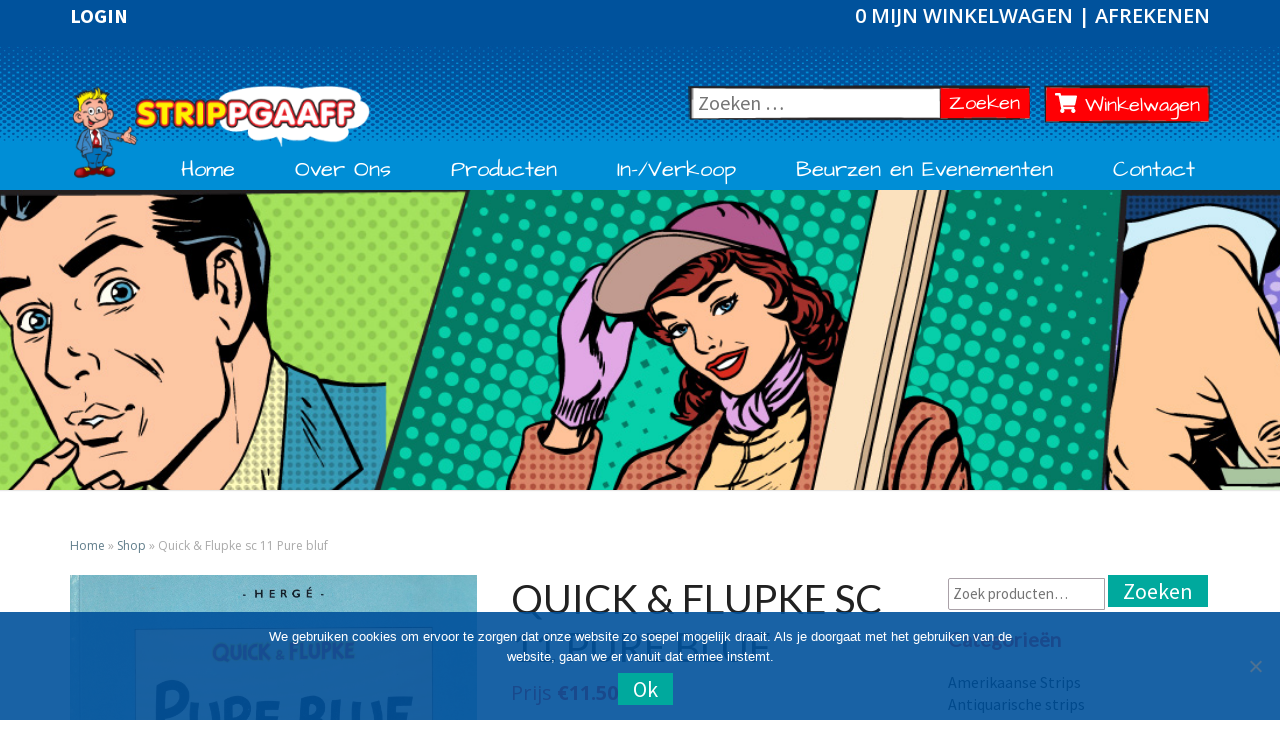

--- FILE ---
content_type: text/html; charset=UTF-8
request_url: https://strippgaaff.nl/product/quick-flupke-sc-pure-bluf/
body_size: 15815
content:
<!DOCTYPE html> <!--[if IE 8]><html id="ie8" lang="nl-NL"> <![endif]--> <!--[if !(IE 8) ]><!--><html lang="nl-NL"> <!--<![endif]--><head>  <script defer src="https://www.googletagmanager.com/gtag/js?id=UA-128976444-1"></script> <script defer src="[data-uri]"></script> <meta charset="UTF-8" /><meta name="viewport" content="width=device-width" /><link rel="profile" href="https://gmpg.org/xfn/11" /><link rel="pingback" href="https://strippgaaff.nl/xmlrpc.php" /> <script defer src="https://use.fontawesome.com/releases/v5.0.6/js/all.js"></script> <meta name='robots' content='index, follow, max-image-preview:large, max-snippet:-1, max-video-preview:-1' /><style>img:is([sizes="auto" i], [sizes^="auto," i]) { contain-intrinsic-size: 3000px 1500px }</style><title>Quick &amp; Flupke sc 11 Pure bluf - Strippgaaff</title><link rel="canonical" href="https://strippgaaff.nl/product/quick-flupke-sc-pure-bluf/" /><meta property="og:locale" content="nl_NL" /><meta property="og:type" content="article" /><meta property="og:title" content="Quick &amp; Flupke sc 11 Pure bluf - Strippgaaff" /><meta property="og:description" content="Uitstekende staat. 1990 1e druk" /><meta property="og:url" content="https://strippgaaff.nl/product/quick-flupke-sc-pure-bluf/" /><meta property="og:site_name" content="Strippgaaff" /><meta property="article:modified_time" content="2024-03-26T16:41:14+00:00" /><meta property="og:image" content="https://strippgaaff.nl/wp-content/uploads/2023/07/IMG_0002-scaled.jpg" /><meta property="og:image:width" content="1848" /><meta property="og:image:height" content="2560" /><meta property="og:image:type" content="image/jpeg" /><meta name="twitter:card" content="summary_large_image" /><meta name="twitter:label1" content="Geschatte leestijd" /><meta name="twitter:data1" content="1 minuut" /> <script type="application/ld+json" class="yoast-schema-graph">{"@context":"https://schema.org","@graph":[{"@type":"WebPage","@id":"https://strippgaaff.nl/product/quick-flupke-sc-pure-bluf/","url":"https://strippgaaff.nl/product/quick-flupke-sc-pure-bluf/","name":"Quick & Flupke sc 11 Pure bluf - Strippgaaff","isPartOf":{"@id":"https://strippgaaff.nl/#website"},"primaryImageOfPage":{"@id":"https://strippgaaff.nl/product/quick-flupke-sc-pure-bluf/#primaryimage"},"image":{"@id":"https://strippgaaff.nl/product/quick-flupke-sc-pure-bluf/#primaryimage"},"thumbnailUrl":"https://strippgaaff.nl/wp-content/uploads/2023/07/IMG_0002-scaled.jpg","datePublished":"2023-07-06T14:11:57+00:00","dateModified":"2024-03-26T16:41:14+00:00","breadcrumb":{"@id":"https://strippgaaff.nl/product/quick-flupke-sc-pure-bluf/#breadcrumb"},"inLanguage":"nl-NL","potentialAction":[{"@type":"ReadAction","target":["https://strippgaaff.nl/product/quick-flupke-sc-pure-bluf/"]}]},{"@type":"ImageObject","inLanguage":"nl-NL","@id":"https://strippgaaff.nl/product/quick-flupke-sc-pure-bluf/#primaryimage","url":"https://strippgaaff.nl/wp-content/uploads/2023/07/IMG_0002-scaled.jpg","contentUrl":"https://strippgaaff.nl/wp-content/uploads/2023/07/IMG_0002-scaled.jpg","width":1848,"height":2560},{"@type":"BreadcrumbList","@id":"https://strippgaaff.nl/product/quick-flupke-sc-pure-bluf/#breadcrumb","itemListElement":[{"@type":"ListItem","position":1,"name":"Home","item":"https://strippgaaff.nl/"},{"@type":"ListItem","position":2,"name":"Shop","item":"https://strippgaaff.nl/shop/"},{"@type":"ListItem","position":3,"name":"Quick &#038; Flupke sc 11 Pure bluf"}]},{"@type":"WebSite","@id":"https://strippgaaff.nl/#website","url":"https://strippgaaff.nl/","name":"Strippgaaff","description":"Onze WordPress site template","potentialAction":[{"@type":"SearchAction","target":{"@type":"EntryPoint","urlTemplate":"https://strippgaaff.nl/?s={search_term_string}"},"query-input":{"@type":"PropertyValueSpecification","valueRequired":true,"valueName":"search_term_string"}}],"inLanguage":"nl-NL"}]}</script> <link rel='dns-prefetch' href='//fonts.googleapis.com' /><link rel="alternate" type="application/rss+xml" title="Strippgaaff &raquo; feed" href="https://strippgaaff.nl/feed/" /><link rel="alternate" type="application/rss+xml" title="Strippgaaff &raquo; reacties feed" href="https://strippgaaff.nl/comments/feed/" /> <script defer src="[data-uri]"></script> <style id='wp-emoji-styles-inline-css' type='text/css'>img.wp-smiley, img.emoji {
		display: inline !important;
		border: none !important;
		box-shadow: none !important;
		height: 1em !important;
		width: 1em !important;
		margin: 0 0.07em !important;
		vertical-align: -0.1em !important;
		background: none !important;
		padding: 0 !important;
	}</style><link rel='stylesheet' id='wp-block-library-css' href='https://strippgaaff.nl/wp-includes/css/dist/block-library/style.min.css' type='text/css' media='all' /><style id='classic-theme-styles-inline-css' type='text/css'>/*! This file is auto-generated */
.wp-block-button__link{color:#fff;background-color:#32373c;border-radius:9999px;box-shadow:none;text-decoration:none;padding:calc(.667em + 2px) calc(1.333em + 2px);font-size:1.125em}.wp-block-file__button{background:#32373c;color:#fff;text-decoration:none}</style><style id='global-styles-inline-css' type='text/css'>:root{--wp--preset--aspect-ratio--square: 1;--wp--preset--aspect-ratio--4-3: 4/3;--wp--preset--aspect-ratio--3-4: 3/4;--wp--preset--aspect-ratio--3-2: 3/2;--wp--preset--aspect-ratio--2-3: 2/3;--wp--preset--aspect-ratio--16-9: 16/9;--wp--preset--aspect-ratio--9-16: 9/16;--wp--preset--color--black: #000000;--wp--preset--color--cyan-bluish-gray: #abb8c3;--wp--preset--color--white: #ffffff;--wp--preset--color--pale-pink: #f78da7;--wp--preset--color--vivid-red: #cf2e2e;--wp--preset--color--luminous-vivid-orange: #ff6900;--wp--preset--color--luminous-vivid-amber: #fcb900;--wp--preset--color--light-green-cyan: #7bdcb5;--wp--preset--color--vivid-green-cyan: #00d084;--wp--preset--color--pale-cyan-blue: #8ed1fc;--wp--preset--color--vivid-cyan-blue: #0693e3;--wp--preset--color--vivid-purple: #9b51e0;--wp--preset--gradient--vivid-cyan-blue-to-vivid-purple: linear-gradient(135deg,rgba(6,147,227,1) 0%,rgb(155,81,224) 100%);--wp--preset--gradient--light-green-cyan-to-vivid-green-cyan: linear-gradient(135deg,rgb(122,220,180) 0%,rgb(0,208,130) 100%);--wp--preset--gradient--luminous-vivid-amber-to-luminous-vivid-orange: linear-gradient(135deg,rgba(252,185,0,1) 0%,rgba(255,105,0,1) 100%);--wp--preset--gradient--luminous-vivid-orange-to-vivid-red: linear-gradient(135deg,rgba(255,105,0,1) 0%,rgb(207,46,46) 100%);--wp--preset--gradient--very-light-gray-to-cyan-bluish-gray: linear-gradient(135deg,rgb(238,238,238) 0%,rgb(169,184,195) 100%);--wp--preset--gradient--cool-to-warm-spectrum: linear-gradient(135deg,rgb(74,234,220) 0%,rgb(151,120,209) 20%,rgb(207,42,186) 40%,rgb(238,44,130) 60%,rgb(251,105,98) 80%,rgb(254,248,76) 100%);--wp--preset--gradient--blush-light-purple: linear-gradient(135deg,rgb(255,206,236) 0%,rgb(152,150,240) 100%);--wp--preset--gradient--blush-bordeaux: linear-gradient(135deg,rgb(254,205,165) 0%,rgb(254,45,45) 50%,rgb(107,0,62) 100%);--wp--preset--gradient--luminous-dusk: linear-gradient(135deg,rgb(255,203,112) 0%,rgb(199,81,192) 50%,rgb(65,88,208) 100%);--wp--preset--gradient--pale-ocean: linear-gradient(135deg,rgb(255,245,203) 0%,rgb(182,227,212) 50%,rgb(51,167,181) 100%);--wp--preset--gradient--electric-grass: linear-gradient(135deg,rgb(202,248,128) 0%,rgb(113,206,126) 100%);--wp--preset--gradient--midnight: linear-gradient(135deg,rgb(2,3,129) 0%,rgb(40,116,252) 100%);--wp--preset--font-size--small: 13px;--wp--preset--font-size--medium: 20px;--wp--preset--font-size--large: 36px;--wp--preset--font-size--x-large: 42px;--wp--preset--spacing--20: 0.44rem;--wp--preset--spacing--30: 0.67rem;--wp--preset--spacing--40: 1rem;--wp--preset--spacing--50: 1.5rem;--wp--preset--spacing--60: 2.25rem;--wp--preset--spacing--70: 3.38rem;--wp--preset--spacing--80: 5.06rem;--wp--preset--shadow--natural: 6px 6px 9px rgba(0, 0, 0, 0.2);--wp--preset--shadow--deep: 12px 12px 50px rgba(0, 0, 0, 0.4);--wp--preset--shadow--sharp: 6px 6px 0px rgba(0, 0, 0, 0.2);--wp--preset--shadow--outlined: 6px 6px 0px -3px rgba(255, 255, 255, 1), 6px 6px rgba(0, 0, 0, 1);--wp--preset--shadow--crisp: 6px 6px 0px rgba(0, 0, 0, 1);}:where(.is-layout-flex){gap: 0.5em;}:where(.is-layout-grid){gap: 0.5em;}body .is-layout-flex{display: flex;}.is-layout-flex{flex-wrap: wrap;align-items: center;}.is-layout-flex > :is(*, div){margin: 0;}body .is-layout-grid{display: grid;}.is-layout-grid > :is(*, div){margin: 0;}:where(.wp-block-columns.is-layout-flex){gap: 2em;}:where(.wp-block-columns.is-layout-grid){gap: 2em;}:where(.wp-block-post-template.is-layout-flex){gap: 1.25em;}:where(.wp-block-post-template.is-layout-grid){gap: 1.25em;}.has-black-color{color: var(--wp--preset--color--black) !important;}.has-cyan-bluish-gray-color{color: var(--wp--preset--color--cyan-bluish-gray) !important;}.has-white-color{color: var(--wp--preset--color--white) !important;}.has-pale-pink-color{color: var(--wp--preset--color--pale-pink) !important;}.has-vivid-red-color{color: var(--wp--preset--color--vivid-red) !important;}.has-luminous-vivid-orange-color{color: var(--wp--preset--color--luminous-vivid-orange) !important;}.has-luminous-vivid-amber-color{color: var(--wp--preset--color--luminous-vivid-amber) !important;}.has-light-green-cyan-color{color: var(--wp--preset--color--light-green-cyan) !important;}.has-vivid-green-cyan-color{color: var(--wp--preset--color--vivid-green-cyan) !important;}.has-pale-cyan-blue-color{color: var(--wp--preset--color--pale-cyan-blue) !important;}.has-vivid-cyan-blue-color{color: var(--wp--preset--color--vivid-cyan-blue) !important;}.has-vivid-purple-color{color: var(--wp--preset--color--vivid-purple) !important;}.has-black-background-color{background-color: var(--wp--preset--color--black) !important;}.has-cyan-bluish-gray-background-color{background-color: var(--wp--preset--color--cyan-bluish-gray) !important;}.has-white-background-color{background-color: var(--wp--preset--color--white) !important;}.has-pale-pink-background-color{background-color: var(--wp--preset--color--pale-pink) !important;}.has-vivid-red-background-color{background-color: var(--wp--preset--color--vivid-red) !important;}.has-luminous-vivid-orange-background-color{background-color: var(--wp--preset--color--luminous-vivid-orange) !important;}.has-luminous-vivid-amber-background-color{background-color: var(--wp--preset--color--luminous-vivid-amber) !important;}.has-light-green-cyan-background-color{background-color: var(--wp--preset--color--light-green-cyan) !important;}.has-vivid-green-cyan-background-color{background-color: var(--wp--preset--color--vivid-green-cyan) !important;}.has-pale-cyan-blue-background-color{background-color: var(--wp--preset--color--pale-cyan-blue) !important;}.has-vivid-cyan-blue-background-color{background-color: var(--wp--preset--color--vivid-cyan-blue) !important;}.has-vivid-purple-background-color{background-color: var(--wp--preset--color--vivid-purple) !important;}.has-black-border-color{border-color: var(--wp--preset--color--black) !important;}.has-cyan-bluish-gray-border-color{border-color: var(--wp--preset--color--cyan-bluish-gray) !important;}.has-white-border-color{border-color: var(--wp--preset--color--white) !important;}.has-pale-pink-border-color{border-color: var(--wp--preset--color--pale-pink) !important;}.has-vivid-red-border-color{border-color: var(--wp--preset--color--vivid-red) !important;}.has-luminous-vivid-orange-border-color{border-color: var(--wp--preset--color--luminous-vivid-orange) !important;}.has-luminous-vivid-amber-border-color{border-color: var(--wp--preset--color--luminous-vivid-amber) !important;}.has-light-green-cyan-border-color{border-color: var(--wp--preset--color--light-green-cyan) !important;}.has-vivid-green-cyan-border-color{border-color: var(--wp--preset--color--vivid-green-cyan) !important;}.has-pale-cyan-blue-border-color{border-color: var(--wp--preset--color--pale-cyan-blue) !important;}.has-vivid-cyan-blue-border-color{border-color: var(--wp--preset--color--vivid-cyan-blue) !important;}.has-vivid-purple-border-color{border-color: var(--wp--preset--color--vivid-purple) !important;}.has-vivid-cyan-blue-to-vivid-purple-gradient-background{background: var(--wp--preset--gradient--vivid-cyan-blue-to-vivid-purple) !important;}.has-light-green-cyan-to-vivid-green-cyan-gradient-background{background: var(--wp--preset--gradient--light-green-cyan-to-vivid-green-cyan) !important;}.has-luminous-vivid-amber-to-luminous-vivid-orange-gradient-background{background: var(--wp--preset--gradient--luminous-vivid-amber-to-luminous-vivid-orange) !important;}.has-luminous-vivid-orange-to-vivid-red-gradient-background{background: var(--wp--preset--gradient--luminous-vivid-orange-to-vivid-red) !important;}.has-very-light-gray-to-cyan-bluish-gray-gradient-background{background: var(--wp--preset--gradient--very-light-gray-to-cyan-bluish-gray) !important;}.has-cool-to-warm-spectrum-gradient-background{background: var(--wp--preset--gradient--cool-to-warm-spectrum) !important;}.has-blush-light-purple-gradient-background{background: var(--wp--preset--gradient--blush-light-purple) !important;}.has-blush-bordeaux-gradient-background{background: var(--wp--preset--gradient--blush-bordeaux) !important;}.has-luminous-dusk-gradient-background{background: var(--wp--preset--gradient--luminous-dusk) !important;}.has-pale-ocean-gradient-background{background: var(--wp--preset--gradient--pale-ocean) !important;}.has-electric-grass-gradient-background{background: var(--wp--preset--gradient--electric-grass) !important;}.has-midnight-gradient-background{background: var(--wp--preset--gradient--midnight) !important;}.has-small-font-size{font-size: var(--wp--preset--font-size--small) !important;}.has-medium-font-size{font-size: var(--wp--preset--font-size--medium) !important;}.has-large-font-size{font-size: var(--wp--preset--font-size--large) !important;}.has-x-large-font-size{font-size: var(--wp--preset--font-size--x-large) !important;}
:where(.wp-block-post-template.is-layout-flex){gap: 1.25em;}:where(.wp-block-post-template.is-layout-grid){gap: 1.25em;}
:where(.wp-block-columns.is-layout-flex){gap: 2em;}:where(.wp-block-columns.is-layout-grid){gap: 2em;}
:root :where(.wp-block-pullquote){font-size: 1.5em;line-height: 1.6;}</style><link rel='stylesheet' id='cookie-notice-front-css' href='https://strippgaaff.nl/wp-content/plugins/cookie-notice/css/front.min.css' type='text/css' media='all' /><link rel='stylesheet' id='woocommerce-layout-css' href='https://strippgaaff.nl/wp-content/plugins/woocommerce/assets/css/woocommerce-layout.css' type='text/css' media='all' /><link rel='stylesheet' id='woocommerce-smallscreen-css' href='https://strippgaaff.nl/wp-content/plugins/woocommerce/assets/css/woocommerce-smallscreen.css' type='text/css' media='only screen and (max-width: 768px)' /><link rel='stylesheet' id='woocommerce-general-css' href='https://strippgaaff.nl/wp-content/plugins/woocommerce/assets/css/woocommerce.css' type='text/css' media='all' /><style id='woocommerce-inline-inline-css' type='text/css'>.woocommerce form .form-row .required { visibility: visible; }</style><link rel='stylesheet' id='brands-styles-css' href='https://strippgaaff.nl/wp-content/plugins/woocommerce/assets/css/brands.css' type='text/css' media='all' /><link rel='stylesheet' id='bootstrap-css' href='https://strippgaaff.nl/wp-content/themes/nisarg/css/bootstrap.css' type='text/css' media='all' /><link rel='stylesheet' id='font-awesome-css' href='https://strippgaaff.nl/wp-content/themes/nisarg/font-awesome/css/font-awesome.min.css' type='text/css' media='all' /><link rel='stylesheet' id='nisarg-style-css' href='https://strippgaaff.nl/wp-content/themes/searchuser/style.css' type='text/css' media='all' /><link rel='stylesheet' id='nisarg-google-fonts-css' href='https://fonts.googleapis.com/css?family=Source+Sans+Pro%3A400%2C700%7CLato%3A400&#038;display=swap' type='text/css' media='all' /> <script defer id="cookie-notice-front-js-before" src="[data-uri]"></script> <script defer type="text/javascript" src="https://strippgaaff.nl/wp-content/plugins/cookie-notice/js/front.min.js" id="cookie-notice-front-js"></script> <script type="text/javascript" src="https://strippgaaff.nl/wp-includes/js/jquery/jquery.min.js" id="jquery-core-js"></script> <script defer type="text/javascript" src="https://strippgaaff.nl/wp-includes/js/jquery/jquery-migrate.min.js" id="jquery-migrate-js"></script> <script type="text/javascript" src="https://strippgaaff.nl/wp-content/plugins/woocommerce/assets/js/jquery-blockui/jquery.blockUI.min.js" id="jquery-blockui-js" defer="defer" data-wp-strategy="defer"></script> <script defer id="wc-add-to-cart-js-extra" src="[data-uri]"></script> <script type="text/javascript" src="https://strippgaaff.nl/wp-content/plugins/woocommerce/assets/js/frontend/add-to-cart.min.js" id="wc-add-to-cart-js" defer="defer" data-wp-strategy="defer"></script> <script defer id="wc-single-product-js-extra" src="[data-uri]"></script> <script type="text/javascript" src="https://strippgaaff.nl/wp-content/plugins/woocommerce/assets/js/frontend/single-product.min.js" id="wc-single-product-js" defer="defer" data-wp-strategy="defer"></script> <script type="text/javascript" src="https://strippgaaff.nl/wp-content/plugins/woocommerce/assets/js/js-cookie/js.cookie.min.js" id="js-cookie-js" defer="defer" data-wp-strategy="defer"></script> <script defer id="woocommerce-js-extra" src="[data-uri]"></script> <script type="text/javascript" src="https://strippgaaff.nl/wp-content/plugins/woocommerce/assets/js/frontend/woocommerce.min.js" id="woocommerce-js" defer="defer" data-wp-strategy="defer"></script> <!--[if lt IE 9]> <script type="text/javascript" src="https://strippgaaff.nl/wp-content/themes/nisarg/js/html5shiv.js" id="html5shiv-js"></script> <![endif]--><link rel="https://api.w.org/" href="https://strippgaaff.nl/wp-json/" /><link rel="alternate" title="JSON" type="application/json" href="https://strippgaaff.nl/wp-json/wp/v2/product/20084" /><link rel="EditURI" type="application/rsd+xml" title="RSD" href="https://strippgaaff.nl/xmlrpc.php?rsd" /><meta name="generator" content="WordPress 6.8.3" /><meta name="generator" content="WooCommerce 10.2.3" /><link rel='shortlink' href='https://strippgaaff.nl/?p=20084' /><link rel="alternate" title="oEmbed (JSON)" type="application/json+oembed" href="https://strippgaaff.nl/wp-json/oembed/1.0/embed?url=https%3A%2F%2Fstrippgaaff.nl%2Fproduct%2Fquick-flupke-sc-pure-bluf%2F" /><link rel="alternate" title="oEmbed (XML)" type="text/xml+oembed" href="https://strippgaaff.nl/wp-json/oembed/1.0/embed?url=https%3A%2F%2Fstrippgaaff.nl%2Fproduct%2Fquick-flupke-sc-pure-bluf%2F&#038;format=xml" /> <script type="text/javascript">(function(url){
	if(/(?:Chrome\/26\.0\.1410\.63 Safari\/537\.31|WordfenceTestMonBot)/.test(navigator.userAgent)){ return; }
	var addEvent = function(evt, handler) {
		if (window.addEventListener) {
			document.addEventListener(evt, handler, false);
		} else if (window.attachEvent) {
			document.attachEvent('on' + evt, handler);
		}
	};
	var removeEvent = function(evt, handler) {
		if (window.removeEventListener) {
			document.removeEventListener(evt, handler, false);
		} else if (window.detachEvent) {
			document.detachEvent('on' + evt, handler);
		}
	};
	var evts = 'contextmenu dblclick drag dragend dragenter dragleave dragover dragstart drop keydown keypress keyup mousedown mousemove mouseout mouseover mouseup mousewheel scroll'.split(' ');
	var logHuman = function() {
		if (window.wfLogHumanRan) { return; }
		window.wfLogHumanRan = true;
		var wfscr = document.createElement('script');
		wfscr.type = 'text/javascript';
		wfscr.async = true;
		wfscr.src = url + '&r=' + Math.random();
		(document.getElementsByTagName('head')[0]||document.getElementsByTagName('body')[0]).appendChild(wfscr);
		for (var i = 0; i < evts.length; i++) {
			removeEvent(evts[i], logHuman);
		}
	};
	for (var i = 0; i < evts.length; i++) {
		addEvent(evts[i], logHuman);
	}
})('//strippgaaff.nl/?wordfence_lh=1&hid=32B4B3659BEC39DF5F99941663394AD4');</script> <style type="text/css">.site-header { background: ; }</style><style type="text/css">body,
		button,
		input,
		select,
		textarea {
		    font-family:  'Source Sans Pro',-apple-system,BlinkMacSystemFont,"Segoe UI",Roboto,Oxygen-Sans,Ubuntu,Cantarell,"Helvetica Neue",sans-serif;
		    font-weight: 400;
		    font-style: normal; 
		}
		h1,h2,h3,h4,h5,h6 {
	    	font-family: 'Lato',-apple-system,BlinkMacSystemFont,"Segoe UI",Roboto,Oxygen-Sans,Ubuntu,Cantarell,"Helvetica Neue",sans-serif;
	    	font-weight: 400;
	    	font-style: normal;
	    }
	    .navbar-brand,
	    #site-navigation.main-navigation ul {
	    	font-family: 'Source Sans Pro',-apple-system,BlinkMacSystemFont,"Segoe UI",Roboto,Oxygen-Sans,Ubuntu,Cantarell,"Helvetica Neue",sans-serif;
	    }
	    #site-navigation.main-navigation ul {
	    	font-weight: 400;
	    	font-style: normal;
	    }</style><noscript><style>.woocommerce-product-gallery{ opacity: 1 !important; }</style></noscript><style type="text/css" id="nisarg-header-css">.site-header{
				-webkit-box-shadow: 0px 0px 1px 1px rgba(182,182,182,0.3);
		    	-moz-box-shadow: 0px 0px 1px 1px rgba(182,182,182,0.3);
		    	-o-box-shadow: 0px 0px 1px 1px rgba(182,182,182,0.3);
		    	box-shadow: 0px 0px 1px 1px rgba(182,182,182,0.3);
			}
			.site-header {
					height: 300px;
				}
				@media (max-width: 767px) {
					.site-header {
						height: 200px;
					}
				}
				@media (max-width: 359px) {
					.site-header {
						height: 150px;
					}
				}
					.site-header .home-link {
				min-height: 0;
			}
					.site-title,
			.site-description,
			.dark .site-title,
			.dark .site-description {
				color: #fff;
			}
			.site-title::after{
				background: #fff;
				content:"";
			}</style><style type="text/css" id="wp-custom-css">.cn-button.comic {
	color: #fff200;
}

.cn-button.comic:hover {
	color: #ff0004;
}

#cookie-notice {
	background-color: rgba(0, 82, 156, 0.9) !important;	
}

.cookie-notice-container {
	padding-left: 20%;
	padding-right: 20%;
}</style><link href='https://fonts.googleapis.com/css?family=Open+Sans:400,600,700' rel='stylesheet' type='text/css'> <script defer src="[data-uri]"></script> </head><body data-rsssl=1 class="wp-singular product-template-default single single-product postid-20084 wp-embed-responsive wp-theme-nisarg wp-child-theme-searchuser theme-nisarg cookies-not-set woocommerce woocommerce-page woocommerce-no-js"><div id="page" class="hfeed site"><header id="masthead"  role="banner"><nav class="navbar navbar-default navbar-fixed-top" role="navigation"><div class="container desktopheader" id="navigation_menu"><div class="navbar-header"><div class="login"> <a href='/login'>Login</a></div><p class="cart-top-link"> <a class="cart-custom" href="https://strippgaaff.nl/winkelwagen/" title="View your shopping cart"> 0 Mijn winkelwagen </a> | <a href="https://strippgaaff.nl/afrekenen/" class="cart-custom" title="Afrekenen">Afrekenen</a></p><form role="search" method="get" class="search-form headersearch" action="https://strippgaaff.nl/"> <label> <span class="screen-reader-text">Zoeken naar:</span> <input type="search" class="search-field" placeholder="Zoeken …" value="" name="s" title="Zoeken naar:"> </label> <button type="submit" class="search-submit">Zoeken<span class="screen-reader-text">Zoeken</span></button></form> <a class="cart-customlocation" href="https://strippgaaff.nl/winkelwagen/" title="View your shopping cart"> <i class="fas fa-shopping-cart"></i> Winkelwagen </a> <button type="button" class="navbar-toggle" data-toggle="collapse" data-target=".navbar-ex1-collapse"> <span class="sr-only">Toggle navigation</span> <span class="icon-bar"></span> <span class="icon-bar"></span> <span class="icon-bar"></span> </button> <a class="navbar-brand" href="https://strippgaaff.nl/"><img src="/wp-content/themes/searchuser/assets/images/logo.png"></a></div><div class="collapse navbar-collapse navbar-ex1-collapse"><ul id="menu-hoofdmenu" class="nav navbar-nav"><li id="menu-item-12" class="menu-item menu-item-type-post_type menu-item-object-page menu-item-home menu-item-12"><a title="Home" href="https://strippgaaff.nl/">Home</a></li><li id="menu-item-16" class="menu-item menu-item-type-post_type menu-item-object-page menu-item-16"><a title="Over Ons" href="https://strippgaaff.nl/over-ons/">Over Ons</a></li><li id="menu-item-250" class="menu-item menu-item-type-post_type menu-item-object-page menu-item-has-children current_page_parent menu-item-250 dropdown"><a title="Producten" href="https://strippgaaff.nl/shop/" data-toggle="dropdown" class="dropdown-toggle">Producten <span class="caret"></span></a><ul role="menu" class=" dropdown-menu"><li id="menu-item-634" class="menu-item menu-item-type-taxonomy menu-item-object-product_cat current-product-ancestor current-menu-parent current-product-parent menu-item-634"><a title="Stripboeken" href="https://strippgaaff.nl/product-categorie/stripboeken/">Stripboeken</a></li><li id="menu-item-8153" class="menu-item menu-item-type-taxonomy menu-item-object-product_cat menu-item-8153"><a title="Complete Series" href="https://strippgaaff.nl/product-categorie/complete-series/">Complete Series</a></li><li id="menu-item-8208" class="menu-item menu-item-type-taxonomy menu-item-object-product_cat menu-item-8208"><a title="Antiquarische strips" href="https://strippgaaff.nl/product-categorie/antiquarische-strip/">Antiquarische strips</a></li><li id="menu-item-637" class="menu-item menu-item-type-taxonomy menu-item-object-product_cat menu-item-637"><a title="Amerikaanse Strips" href="https://strippgaaff.nl/product-categorie/amerikaanse-strips/">Amerikaanse Strips</a></li><li id="menu-item-633" class="menu-item menu-item-type-taxonomy menu-item-object-product_cat menu-item-633"><a title="Zeefdrukken/Posters" href="https://strippgaaff.nl/product-categorie/zeefdrukken-posters/">Zeefdrukken/Posters</a></li><li id="menu-item-636" class="menu-item menu-item-type-taxonomy menu-item-object-product_cat menu-item-636"><a title="Portfolio" href="https://strippgaaff.nl/product-categorie/portfolio/">Portfolio</a></li><li id="menu-item-638" class="menu-item menu-item-type-taxonomy menu-item-object-product_cat menu-item-638"><a title="Beeldjes" href="https://strippgaaff.nl/product-categorie/beeldjes/">Beeldjes</a></li><li id="menu-item-639" class="menu-item menu-item-type-taxonomy menu-item-object-product_cat menu-item-639"><a title="T-shirts" href="https://strippgaaff.nl/product-categorie/t-shirts/">T-shirts</a></li><li id="menu-item-8209" class="menu-item menu-item-type-taxonomy menu-item-object-product_cat menu-item-8209"><a title="Pins" href="https://strippgaaff.nl/product-categorie/pins/">Pins</a></li><li id="menu-item-635" class="menu-item menu-item-type-taxonomy menu-item-object-product_cat menu-item-635"><a title="Overige artikelen" href="https://strippgaaff.nl/product-categorie/overige-artikelen/">Overige artikelen</a></li></ul></li><li id="menu-item-10239" class="menu-item menu-item-type-custom menu-item-object-custom menu-item-has-children menu-item-10239 dropdown"><a title="In-/Verkoop" href="#" data-toggle="dropdown" class="dropdown-toggle">In-/Verkoop <span class="caret"></span></a><ul role="menu" class=" dropdown-menu"><li id="menu-item-10240" class="menu-item menu-item-type-post_type menu-item-object-page menu-item-10240"><a title="Inkoop" href="https://strippgaaff.nl/inkoop/">Inkoop</a></li><li id="menu-item-181" class="menu-item menu-item-type-post_type menu-item-object-page menu-item-181"><a title="Verkoop" href="https://strippgaaff.nl/verkoop/">Verkoop</a></li></ul></li><li id="menu-item-202" class="menu-item menu-item-type-post_type menu-item-object-page menu-item-202"><a title="Beurzen en Evenementen" href="https://strippgaaff.nl/events/">Beurzen en Evenementen</a></li><li id="menu-item-13" class="menu-item menu-item-type-post_type menu-item-object-page menu-item-13"><a title="Contact" href="https://strippgaaff.nl/contact/">Contact</a></li></ul></div></div><div class="container mobileheader" id="navigation_menu"><div class="navbar-header"> <a class="navbar-brand" href="https://strippgaaff.nl/"><img src="/wp-content/themes/searchuser/assets/images/logo.png"></a> <button type="button" class="navbar-toggle" data-toggle="collapse" data-target=".navbar-ex1-collapse"> <span class="sr-only">Toggle navigation</span> <span class="icon-bar"></span> <span class="icon-bar"></span> <span class="icon-bar"></span> </button> <button type="button" class="search-toggle" data-toggle="collapse" data-target=".navbar-ex1-collapse"> <i class="fas fa-search"></i> </button> <a href="https://strippgaaff.nl/winkelwagen/"><button class="cart-toggle"><i class="fas fa-shopping-cart"></i></button></a> <a href='/login'><button class='member-toggle'><i class='fas fa-user'></i></button></a><form role="search" method="get" class="search-form headersearch" action="https://strippgaaff.nl/"> <label> <span class="screen-reader-text">Zoeken naar:</span> <input type="search" class="search-field" placeholder="Zoeken …" value="" name="s" title="Zoeken naar:"> </label> <button type="submit" class="search-submit">Zoeken<span class="screen-reader-text">Zoeken</span></button></form></div><div class="collapse navbar-collapse navbar-ex1-collapse"><ul id="menu-hoofdmenu-1" class="nav navbar-nav"><li class="menu-item menu-item-type-post_type menu-item-object-page menu-item-home menu-item-12"><a title="Home" href="https://strippgaaff.nl/">Home</a></li><li class="menu-item menu-item-type-post_type menu-item-object-page menu-item-16"><a title="Over Ons" href="https://strippgaaff.nl/over-ons/">Over Ons</a></li><li class="menu-item menu-item-type-post_type menu-item-object-page menu-item-has-children current_page_parent menu-item-250 dropdown"><a title="Producten" href="https://strippgaaff.nl/shop/" data-toggle="dropdown" class="dropdown-toggle">Producten <span class="caret"></span></a><ul role="menu" class=" dropdown-menu"><li class="menu-item menu-item-type-taxonomy menu-item-object-product_cat current-product-ancestor current-menu-parent current-product-parent menu-item-634"><a title="Stripboeken" href="https://strippgaaff.nl/product-categorie/stripboeken/">Stripboeken</a></li><li class="menu-item menu-item-type-taxonomy menu-item-object-product_cat menu-item-8153"><a title="Complete Series" href="https://strippgaaff.nl/product-categorie/complete-series/">Complete Series</a></li><li class="menu-item menu-item-type-taxonomy menu-item-object-product_cat menu-item-8208"><a title="Antiquarische strips" href="https://strippgaaff.nl/product-categorie/antiquarische-strip/">Antiquarische strips</a></li><li class="menu-item menu-item-type-taxonomy menu-item-object-product_cat menu-item-637"><a title="Amerikaanse Strips" href="https://strippgaaff.nl/product-categorie/amerikaanse-strips/">Amerikaanse Strips</a></li><li class="menu-item menu-item-type-taxonomy menu-item-object-product_cat menu-item-633"><a title="Zeefdrukken/Posters" href="https://strippgaaff.nl/product-categorie/zeefdrukken-posters/">Zeefdrukken/Posters</a></li><li class="menu-item menu-item-type-taxonomy menu-item-object-product_cat menu-item-636"><a title="Portfolio" href="https://strippgaaff.nl/product-categorie/portfolio/">Portfolio</a></li><li class="menu-item menu-item-type-taxonomy menu-item-object-product_cat menu-item-638"><a title="Beeldjes" href="https://strippgaaff.nl/product-categorie/beeldjes/">Beeldjes</a></li><li class="menu-item menu-item-type-taxonomy menu-item-object-product_cat menu-item-639"><a title="T-shirts" href="https://strippgaaff.nl/product-categorie/t-shirts/">T-shirts</a></li><li class="menu-item menu-item-type-taxonomy menu-item-object-product_cat menu-item-8209"><a title="Pins" href="https://strippgaaff.nl/product-categorie/pins/">Pins</a></li><li class="menu-item menu-item-type-taxonomy menu-item-object-product_cat menu-item-635"><a title="Overige artikelen" href="https://strippgaaff.nl/product-categorie/overige-artikelen/">Overige artikelen</a></li></ul></li><li class="menu-item menu-item-type-custom menu-item-object-custom menu-item-has-children menu-item-10239 dropdown"><a title="In-/Verkoop" href="#" data-toggle="dropdown" class="dropdown-toggle">In-/Verkoop <span class="caret"></span></a><ul role="menu" class=" dropdown-menu"><li class="menu-item menu-item-type-post_type menu-item-object-page menu-item-10240"><a title="Inkoop" href="https://strippgaaff.nl/inkoop/">Inkoop</a></li><li class="menu-item menu-item-type-post_type menu-item-object-page menu-item-181"><a title="Verkoop" href="https://strippgaaff.nl/verkoop/">Verkoop</a></li></ul></li><li class="menu-item menu-item-type-post_type menu-item-object-page menu-item-202"><a title="Beurzen en Evenementen" href="https://strippgaaff.nl/events/">Beurzen en Evenementen</a></li><li class="menu-item menu-item-type-post_type menu-item-object-page menu-item-13"><a title="Contact" href="https://strippgaaff.nl/contact/">Contact</a></li></ul></div></div></nav><div id="spacer"></div><div class="site-header"><div class="site-branding"><div class="image-container"><img src="/wp-content/uploads/2018/03/Header-small-1.jpg"></div><div class="header-caption"><div class="container"></div></div></div></div></header><div class="container"><p id="breadcrumbs"><span><span><a href="https://strippgaaff.nl/">Home</a></span> » <span><a href="https://strippgaaff.nl/shop/">Shop</a></span> » <span class="breadcrumb_last" aria-current="page">Quick &#038; Flupke sc 11 Pure bluf</span></span></p></div><div id="content" class="site-content"><div class="container"><div id="primary" class="content-area"><main id="main" class="site-main" role="main"><nav class="woocommerce-breadcrumb" aria-label="Breadcrumb"><a href="https://strippgaaff.nl">Home</a>&nbsp;&#47;&nbsp;<a href="https://strippgaaff.nl/product-categorie/stripboeken/">Stripboeken</a>&nbsp;&#47;&nbsp;Quick &#038; Flupke sc 11 Pure bluf</nav><div class="row"><div id="primary" class="col-md-9"><div class="woocommerce-notices-wrapper"></div><div id="product-20084" class="product type-product post-20084 status-publish first outofstock product_cat-stripboeken has-post-thumbnail shipping-taxable purchasable product-type-simple"><div class="woocommerce-product-gallery woocommerce-product-gallery--with-images woocommerce-product-gallery--columns-4 images" data-columns="4" style="opacity: 0; transition: opacity .25s ease-in-out;"><figure class="woocommerce-product-gallery__wrapper"><div data-thumb="https://strippgaaff.nl/wp-content/uploads/2023/07/IMG_0002-scaled.jpg" class="woocommerce-product-gallery__image"><a href="https://strippgaaff.nl/wp-content/uploads/2023/07/IMG_0002-scaled.jpg"><img width="1848" height="2560" src="https://strippgaaff.nl/wp-content/uploads/2023/07/IMG_0002-scaled.jpg" class="attachment-shop_single size-shop_single wp-post-image" alt="" title="" data-src="https://strippgaaff.nl/wp-content/uploads/2023/07/IMG_0002-scaled.jpg" data-large_image="https://strippgaaff.nl/wp-content/uploads/2023/07/IMG_0002-scaled.jpg" data-large_image_width="1848" data-large_image_height="2560" decoding="async" fetchpriority="high" srcset="https://strippgaaff.nl/wp-content/uploads/2023/07/IMG_0002-scaled.jpg 1848w, https://strippgaaff.nl/wp-content/uploads/2023/07/IMG_0002-217x300.jpg 217w, https://strippgaaff.nl/wp-content/uploads/2023/07/IMG_0002-739x1024.jpg 739w, https://strippgaaff.nl/wp-content/uploads/2023/07/IMG_0002-108x150.jpg 108w, https://strippgaaff.nl/wp-content/uploads/2023/07/IMG_0002-768x1064.jpg 768w, https://strippgaaff.nl/wp-content/uploads/2023/07/IMG_0002-1109x1536.jpg 1109w, https://strippgaaff.nl/wp-content/uploads/2023/07/IMG_0002-1479x2048.jpg 1479w, https://strippgaaff.nl/wp-content/uploads/2023/07/IMG_0002-195x270.jpg 195w, https://strippgaaff.nl/wp-content/uploads/2023/07/IMG_0002-300x415.jpg 300w, https://strippgaaff.nl/wp-content/uploads/2023/07/IMG_0002-600x831.jpg 600w" sizes="(max-width: 1848px) 100vw, 1848px" /></a></div></figure></div><div class="summary entry-summary"><h2 class="product_title">Quick &#038; Flupke sc 11 Pure bluf</h2><h4 class="price">Prijs <span class="woocommerce-Price-amount amount"><bdi><span class="woocommerce-Price-currencySymbol">&euro;</span>11.50</bdi></span></h4><p class="stock out-of-stock">Uitverkocht</p><div class="product_meta"> <span class="posted_in">Categorie: <a href="https://strippgaaff.nl/product-categorie/stripboeken/" rel="tag">Stripboeken</a></span></div></div><div class="woocommerce-tabs wc-tabs-wrapper"><hr><div class="woocommerce-Tabs-panel woocommerce-Tabs-panel--description panel entry-content wc-tab" id="tab-description" role="tabpanel" aria-labelledby="tab-title-description " ><h2 style="color: red;">Beschrijving</h2><p>Uitstekende staat.</p><p>1990</p><p>1e druk</p><hr></div></div><section class="related products"><h2>Gerelateerde producten</h2><ul class="products"><li class="post-279 product type-product status-publish has-post-thumbnail product_cat-stripboeken first instock shipping-taxable purchasable product-type-simple"> <a href="https://strippgaaff.nl/product/secrets-van-luis-royo/" class="woocommerce-LoopProduct-link woocommerce-loop-product__link"><img width="300" height="412" src="https://strippgaaff.nl/wp-content/uploads/2010/12/product_r_o_royosecrets_2.jpg" class="attachment-woocommerce_thumbnail size-woocommerce_thumbnail" alt="Secrets van Luis Royo-0" decoding="async" srcset="https://strippgaaff.nl/wp-content/uploads/2010/12/product_r_o_royosecrets_2.jpg 374w, https://strippgaaff.nl/wp-content/uploads/2010/12/product_r_o_royosecrets_2-109x150.jpg 109w, https://strippgaaff.nl/wp-content/uploads/2010/12/product_r_o_royosecrets_2-218x300.jpg 218w, https://strippgaaff.nl/wp-content/uploads/2010/12/product_r_o_royosecrets_2-196x270.jpg 196w" sizes="(max-width: 300px) 100vw, 300px" /><h2 class="woocommerce-loop-product__title">Secrets van Luis Royo</h2><p class="nonsale"><b>Prijs: <span class="price"><span class="woocommerce-Price-amount amount"><bdi><span class="woocommerce-Price-currencySymbol">&euro;</span>6.95</bdi></span></span> </b></p><p class="sale" style="display:none;"><b>Speciale Prijs: <span class="price"><span class="woocommerce-Price-amount amount"><bdi><span class="woocommerce-Price-currencySymbol">&euro;</span>6.95</bdi></span></span> </b></p></a><a rel="nofollow" href="/product/quick-flupke-sc-pure-bluf/?add-to-cart=279" data-quantity="1" data-product_id="279" data-product_sku="" class="button product_type_simple add_to_cart_button ajax_add_to_cart">In winkelwagen</a></li><li class="post-316 product type-product status-publish has-post-thumbnail product_cat-stripboeken  outofstock shipping-taxable purchasable product-type-simple"> <a href="https://strippgaaff.nl/product/joop-klepzeiker-13-7/" class="woocommerce-LoopProduct-link woocommerce-loop-product__link"><img width="300" height="413" src="https://strippgaaff.nl/wp-content/uploads/2010/12/product_j_o_joopklstrandsp1-436x600.jpg" class="attachment-woocommerce_thumbnail size-woocommerce_thumbnail" alt="Joop Klepzeiker Strandspecial 1-0" decoding="async" srcset="https://strippgaaff.nl/wp-content/uploads/2010/12/product_j_o_joopklstrandsp1-436x600.jpg 436w, https://strippgaaff.nl/wp-content/uploads/2010/12/product_j_o_joopklstrandsp1-109x150.jpg 109w, https://strippgaaff.nl/wp-content/uploads/2010/12/product_j_o_joopklstrandsp1-218x300.jpg 218w, https://strippgaaff.nl/wp-content/uploads/2010/12/product_j_o_joopklstrandsp1-196x270.jpg 196w, https://strippgaaff.nl/wp-content/uploads/2010/12/product_j_o_joopklstrandsp1.jpg 638w" sizes="(max-width: 300px) 100vw, 300px" /><h2 class="woocommerce-loop-product__title">Joop Klepzeiker Strandspecial 1</h2><p class="nonsale"><b>Prijs: <span class="price"><span class="woocommerce-Price-amount amount"><bdi><span class="woocommerce-Price-currencySymbol">&euro;</span>3.00</bdi></span></span> </b></p><p class="sale" style="display:none;"><b>Speciale Prijs: <span class="price"><span class="woocommerce-Price-amount amount"><bdi><span class="woocommerce-Price-currencySymbol">&euro;</span>3.00</bdi></span></span> </b></p></a><a rel="nofollow" href="https://strippgaaff.nl/product/joop-klepzeiker-13-7/" data-quantity="1" data-product_id="316" data-product_sku="" class="button product_type_simple">In winkelwagen</a></li><li class="post-322 product type-product status-publish has-post-thumbnail product_cat-stripboeken last instock shipping-taxable purchasable product-type-simple"> <a href="https://strippgaaff.nl/product/joop-klepzeiker-13-10/" class="woocommerce-LoopProduct-link woocommerce-loop-product__link"><img width="300" height="413" src="https://strippgaaff.nl/wp-content/uploads/2010/12/product_k_l_klepzeiker56wensk.jpg" class="attachment-woocommerce_thumbnail size-woocommerce_thumbnail" alt="Joop Klepzeiker boek met 56 ansichtkaarten-0" decoding="async" loading="lazy" srcset="https://strippgaaff.nl/wp-content/uploads/2010/12/product_k_l_klepzeiker56wensk.jpg 331w, https://strippgaaff.nl/wp-content/uploads/2010/12/product_k_l_klepzeiker56wensk-109x150.jpg 109w, https://strippgaaff.nl/wp-content/uploads/2010/12/product_k_l_klepzeiker56wensk-218x300.jpg 218w, https://strippgaaff.nl/wp-content/uploads/2010/12/product_k_l_klepzeiker56wensk-196x270.jpg 196w" sizes="auto, (max-width: 300px) 100vw, 300px" /><h2 class="woocommerce-loop-product__title">Joop Klepzeiker boek met 56 ansichtkaarten</h2><p class="nonsale"><b>Prijs: <span class="price"><span class="woocommerce-Price-amount amount"><bdi><span class="woocommerce-Price-currencySymbol">&euro;</span>7.95</bdi></span></span> </b></p><p class="sale" style="display:none;"><b>Speciale Prijs: <span class="price"><span class="woocommerce-Price-amount amount"><bdi><span class="woocommerce-Price-currencySymbol">&euro;</span>7.95</bdi></span></span> </b></p></a><a rel="nofollow" href="/product/quick-flupke-sc-pure-bluf/?add-to-cart=322" data-quantity="1" data-product_id="322" data-product_sku="" class="button product_type_simple add_to_cart_button ajax_add_to_cart">In winkelwagen</a></li></ul></section></div></div><div id="secondary" class="col-md-3 sidebar widget-area" role="complementary"><aside id="woocommerce_product_search-3" class="widget woocommerce widget_product_search"><form role="search" method="get" class="woocommerce-product-search" action="https://strippgaaff.nl/"> <label class="screen-reader-text" for="woocommerce-product-search-field-0">Zoeken naar:</label> <input type="search" id="woocommerce-product-search-field-0" class="search-field" placeholder="Zoek producten&hellip;" value="" name="s" /> <button type="submit" value="Zoeken" class="">Zoeken</button> <input type="hidden" name="post_type" value="product" /></form></aside><aside id="woocommerce_product_categories-3" class="widget woocommerce widget_product_categories"><h4 class="widget-title">Categorieën</h4><ul class="product-categories"><li class="cat-item cat-item-55"><a href="https://strippgaaff.nl/product-categorie/amerikaanse-strips/">Amerikaanse Strips</a></li><li class="cat-item cat-item-67"><a href="https://strippgaaff.nl/product-categorie/antiquarische-strip/">Antiquarische strips</a></li><li class="cat-item cat-item-59"><a href="https://strippgaaff.nl/product-categorie/beeldjes/">Beeldjes</a></li><li class="cat-item cat-item-65"><a href="https://strippgaaff.nl/product-categorie/complete-series/">Complete Series</a></li><li class="cat-item cat-item-64"><a href="https://strippgaaff.nl/product-categorie/curiosa/">Curiosa</a></li><li class="cat-item cat-item-69"><a href="https://strippgaaff.nl/product-categorie/geen-categorie/">Geen categorie</a></li><li class="cat-item cat-item-62"><a href="https://strippgaaff.nl/product-categorie/overige-artikelen/">Overige artikelen</a></li><li class="cat-item cat-item-60"><a href="https://strippgaaff.nl/product-categorie/pins/">Pins</a></li><li class="cat-item cat-item-57"><a href="https://strippgaaff.nl/product-categorie/portfolio/">Portfolio</a></li><li class="cat-item cat-item-68"><a href="https://strippgaaff.nl/product-categorie/speciale-aanbieding/">Speciale aanbieding</a></li><li class="cat-item cat-item-54 current-cat"><a href="https://strippgaaff.nl/product-categorie/stripboeken/">Stripboeken</a></li><li class="cat-item cat-item-61"><a href="https://strippgaaff.nl/product-categorie/t-shirts/">T-shirts</a></li><li class="cat-item cat-item-52"><a href="https://strippgaaff.nl/product-categorie/top-10/">Top 10</a></li><li class="cat-item cat-item-56"><a href="https://strippgaaff.nl/product-categorie/zeefdrukken-posters/">Zeefdrukken/Posters</a></li></ul></aside><aside id="text-10" class="widget widget_text"><div class="textwidget"><p><a href="https://strippgaaff.nl/winkelwagen/"><img loading="lazy" decoding="async" class="wp-image-195 size-full alignleft" src="https://strippgaaff.nl/wp-content/uploads/2018/02/winkelwagen.jpg" alt="" width="245" height="400" srcset="https://strippgaaff.nl/wp-content/uploads/2018/02/winkelwagen.jpg 245w, https://strippgaaff.nl/wp-content/uploads/2018/02/winkelwagen-92x150.jpg 92w, https://strippgaaff.nl/wp-content/uploads/2018/02/winkelwagen-184x300.jpg 184w, https://strippgaaff.nl/wp-content/uploads/2018/02/winkelwagen-165x270.jpg 165w" sizes="auto, (max-width: 245px) 100vw, 245px" /></a></p></div></aside><aside id="text-11" class="widget widget_text"><div class="textwidget"><p><a href="/product-categorie/speciale-aanbieding/"><img loading="lazy" decoding="async" class="wp-image-196 size-full alignleft" src="https://strippgaaff.nl/wp-content/uploads/2018/02/speciale-aanbieding.jpg" alt="" width="245" height="400" srcset="https://strippgaaff.nl/wp-content/uploads/2018/02/speciale-aanbieding.jpg 245w, https://strippgaaff.nl/wp-content/uploads/2018/02/speciale-aanbieding-92x150.jpg 92w, https://strippgaaff.nl/wp-content/uploads/2018/02/speciale-aanbieding-184x300.jpg 184w, https://strippgaaff.nl/wp-content/uploads/2018/02/speciale-aanbieding-165x270.jpg 165w" sizes="auto, (max-width: 245px) 100vw, 245px" /></a></p></div></aside></div></div></main></div></div></div><footer id="colophon" class="site-footer" role="contentinfo"><div class="row site-info"><aside id="text-5" class="widget widget_text"><h4 class="widget-title">Strippgaaff</h4><div class="textwidget"><p>Loirestraat 117<br> 1448 JJ<br> Purmerend</p><p> T: <a href="tel:0620626012">06 20626012</a><br> E: <a href="mailto:info@strippgaaff.nl">info@strippgaaff.nl</a></p></div></aside><aside id="nav_menu-2" class="widget widget_nav_menu"><h4 class="widget-title">Menu</h4><div class="menu-footermenu-container"><ul id="menu-footermenu" class="menu"><li id="menu-item-213" class="menu-item menu-item-type-custom menu-item-object-custom menu-item-home menu-item-213"><a href="https://strippgaaff.nl">Home</a></li><li id="menu-item-217" class="menu-item menu-item-type-post_type menu-item-object-page menu-item-217"><a href="https://strippgaaff.nl/over-ons/">Over Ons</a></li><li id="menu-item-215" class="menu-item menu-item-type-post_type menu-item-object-page menu-item-215"><a href="https://strippgaaff.nl/verkoop/">Verkoop</a></li><li id="menu-item-214" class="menu-item menu-item-type-post_type menu-item-object-page menu-item-214"><a href="https://strippgaaff.nl/events/">Beurzen en Evenementen</a></li><li id="menu-item-218" class="menu-item menu-item-type-post_type menu-item-object-page menu-item-218"><a href="https://strippgaaff.nl/contact/">Contact</a></li><li id="menu-item-8152" class="menu-item menu-item-type-post_type menu-item-object-page menu-item-8152"><a href="https://strippgaaff.nl/algemene-voorwaarden/">Algemene Voorwaarden</a></li><li id="menu-item-8871" class="menu-item menu-item-type-post_type menu-item-object-page menu-item-8871"><a href="https://strippgaaff.nl/privacy-verklaring/">Privacy verklaring</a></li><li id="menu-item-8895" class="menu-item menu-item-type-post_type menu-item-object-page menu-item-8895"><a href="https://strippgaaff.nl/cookie-verklaring/">Cookie verklaring</a></li></ul></div></aside><aside id="text-6" class="widget widget_text"><div class="textwidget"></div></aside><aside id="text-4" class="widget widget_text"><div class="textwidget"></div></aside></div><div class="row site-credits"> <span><a href="http://searchuser.nl" target="_blank">Powered by SearchUser</a></span></div> <img style="position: absolute; right: 0; top: 0;" src="/wp-content/themes/searchuser/assets/images/mouth.png"></footer></div> <script type="speculationrules">{"prefetch":[{"source":"document","where":{"and":[{"href_matches":"\/*"},{"not":{"href_matches":["\/wp-*.php","\/wp-admin\/*","\/wp-content\/uploads\/*","\/wp-content\/*","\/wp-content\/plugins\/*","\/wp-content\/themes\/searchuser\/*","\/wp-content\/themes\/nisarg\/*","\/*\\?(.+)"]}},{"not":{"selector_matches":"a[rel~=\"nofollow\"]"}},{"not":{"selector_matches":".no-prefetch, .no-prefetch a"}}]},"eagerness":"conservative"}]}</script> <script type="application/ld+json">{"@context":"https:\/\/schema.org\/","@graph":[{"@context":"https:\/\/schema.org\/","@type":"BreadcrumbList","itemListElement":[{"@type":"ListItem","position":1,"item":{"name":"Home","@id":"https:\/\/strippgaaff.nl"}},{"@type":"ListItem","position":2,"item":{"name":"Stripboeken","@id":"https:\/\/strippgaaff.nl\/product-categorie\/stripboeken\/"}},{"@type":"ListItem","position":3,"item":{"name":"Quick &amp;#038; Flupke sc 11 Pure bluf","@id":"https:\/\/strippgaaff.nl\/product\/quick-flupke-sc-pure-bluf\/"}}]},{"@context":"https:\/\/schema.org\/","@type":"Product","@id":"https:\/\/strippgaaff.nl\/product\/quick-flupke-sc-pure-bluf\/#product","name":"Quick &amp;amp; Flupke sc 11 Pure bluf","url":"https:\/\/strippgaaff.nl\/product\/quick-flupke-sc-pure-bluf\/","description":"Uitstekende staat.\r\n1990\r\n1e druk","image":"https:\/\/strippgaaff.nl\/wp-content\/uploads\/2023\/07\/IMG_0002-scaled.jpg","sku":20084,"offers":[{"@type":"Offer","priceSpecification":[{"@type":"UnitPriceSpecification","price":"11.50","priceCurrency":"EUR","valueAddedTaxIncluded":false,"validThrough":"2027-12-31"}],"priceValidUntil":"2027-12-31","availability":"http:\/\/schema.org\/OutOfStock","url":"https:\/\/strippgaaff.nl\/product\/quick-flupke-sc-pure-bluf\/","seller":{"@type":"Organization","name":"Strippgaaff","url":"https:\/\/strippgaaff.nl"}}]}]}</script> <script defer src="[data-uri]"></script> <link rel='stylesheet' id='wc-blocks-style-css' href='https://strippgaaff.nl/wp-content/plugins/woocommerce/assets/client/blocks/wc-blocks.css' type='text/css' media='all' /> <script defer type="text/javascript" src="https://strippgaaff.nl/wp-content/cache/autoptimize/js/autoptimize_single_602040958fc42e261c38baec236fb37a.js" id="nisarg-navigation-js"></script> <script defer type="text/javascript" src="https://strippgaaff.nl/wp-content/cache/autoptimize/js/autoptimize_single_caaada24c36ed88a759bf4289b0c6ba8.js" id="nisarg-skip-link-focus-fix-js"></script> <script defer type="text/javascript" src="https://strippgaaff.nl/wp-content/plugins/woocommerce/assets/js/sourcebuster/sourcebuster.min.js" id="sourcebuster-js-js"></script> <script defer id="wc-order-attribution-js-extra" src="[data-uri]"></script> <script defer type="text/javascript" src="https://strippgaaff.nl/wp-content/plugins/woocommerce/assets/js/frontend/order-attribution.min.js" id="wc-order-attribution-js"></script> <div id="cookie-notice" role="dialog" class="cookie-notice-hidden cookie-revoke-hidden cn-position-bottom" aria-label="Cookie Notice" style="background-color: rgba(0,0,0,1);"><div class="cookie-notice-container" style="color: #fff"><span id="cn-notice-text" class="cn-text-container">We gebruiken cookies om ervoor te zorgen dat onze website zo soepel mogelijk draait. Als je doorgaat met het gebruiken van de website, gaan we er vanuit dat ermee instemt.</span><span id="cn-notice-buttons" class="cn-buttons-container"><button id="cn-accept-cookie" data-cookie-set="accept" class="cn-set-cookie cn-button cn-button-custom button" aria-label="Ok">Ok</button></span><span id="cn-close-notice" data-cookie-set="accept" class="cn-close-icon" title="Nee"></span></div></div></body></html>

--- FILE ---
content_type: text/css
request_url: https://strippgaaff.nl/wp-content/themes/searchuser/style.css
body_size: 7379
content:
/*
 Theme Name:	Searchuser
 Theme URI:	http://newstartsite.wp.webuserhost.nl
 Description:	Searchuser Theme
 Author:	Searchuser
 Theme URI:	http://www.searchuser.nl
 Template:	nisarg
 Version:	1.0.0
*/
@import url("../nisarg/style.css");

@font-face {
    font-family: Architectsdaughter;
    src: url(/wp-content/themes/searchuser/assets/fonts/ArchitectsDaughter-Regular.ttf);
}

@font-face {
    font-family: Archivo;
    src: url(/wp-content/themes/searchuser/assets/fonts/ArchivoNarrow-Regular.ttf);
}

/* =Theme customization starts here
------------------------------------------------------- */

body {
    background: white;
    overflow-x: hidden;
    -webkit-font-smoothing: antialiased;
}

html #wpadminbar {
    position: fixed;
}

.post-content, .single-post-content, .post-comments, .comments-area, #secondary .widget {
    box-shadow: none;
}

#field_1_5 .gfield_label .gfield_required {
	display: none;
}

#breadcrumbs {
    font-size: 12px;
    color: #aaa;
}

.entry-title {
    font-family: Open Sans, sans-serif;
    font-size: 25px;
    font-weight: 700;
    color: #00A99D;
    text-transform: none;
    text-align: left;
    overflow: visible;
    margin: 5px 0 15px;
}

.entry-header, .entry-content, .entry-summary, .entry-footer {
    padding: 0;
    text-align: left;
    overflow: visible;
}

section:not(.related) h2{
    color: inherit;
    text-shadow: 4px 4px #333;
}

h1, h2, h3, h4, h5, h6 {
    font-family: Open Sans, sans-serif;
    text-transform: none;
    font-weight: bold;
}

h1 {
    font-size: 50px;
    text-transform: uppercase;
    font-family: Architectsdaughter;
}

h2 {
    font-size: 40px;
    font-family: Archivo;
    text-transform: uppercase;
}

h1.woocommerce-products-header__title.page-title{
    font-size: 40px;
    font-family: Archivo;
    text-transform: uppercase;
    color: red;
}

h3 {
    font-size: 30px;
    text-transform: uppercase;
    font-family: Archivo;
}

h4 {
    font-size: 20px;
    font-family: Archivo;
    text-transform: uppercase;
}

body, button, input, select, textarea, p {
    font-family: Open Sans, sans-serif;
    font-size: 15px;
    line-height: 22px;
}

a.btn .fa {
    color: white;
    font-weight: 400;
}

.gfield_description a {
	color: #ff0004 !important;
}

.gfield_description a:hover {
	color: #0072b9 !important;
}

.gfield_checkbox a {
	color: #0072b9 !important;	
}

.gfield_checkbox a:hover {
	
}

.entry-content a,
#secondary .widget a {
    color: #000;
    text-decoration: none;
}

.entry-content a:hover,
#secondary aside.widget a:hover {
    color: #666;
}

.navbar .contact-bar span a,
footer#colophon a {
    color: white;
}

.navbar .contact-bar span a:active,
.entry-title a:active,
h2.entry-title a:active,
footer#colophon a:active,
footer#colophon a:active .fa,
.navbar .contact-bar span a:focus,
.entry-title a:focus,
h2.entry-title a:focus,
footer#colophon a:focus,
footer#colophon a:focus .fa,
.navbar .contact-bar span a:hover,
.entry-title a:hover,
h2.entry-title a:hover,
footer#colophon a:hover,
footer#colophon a:hover .fa {
    color: #0073B9;
}

.widget ul {
    list-style: none;
    padding: 0em 0em;
}

button,
html input[type="button"],
input[type="reset"],
input[type="submit"],
a.btn,
a.btn:visited {
    border-radius: 0;
    border: 0;
    background: #00A99D;
    color: white;
    font-size: 22px;
    font-weight: 600;
    padding: 5px 15px;
    text-decoration: none;
    margin: 0 0 10px 0;
}

button:active,
button:focus,
button:hover,
html input[type="button"]:active,
html input[type="button"]:focus,
html input[type="button"]:hover,
input[type="reset"]:active,
input[type="reset"]:focus,
input[type="reset"]:hover,
input[type="submit"]:active,
input[type="submit"]:focus,
input[type="submit"]:hover,
a.btn:active,
a.btn:focus,
a.btn:hover {
    border-radius: 0;
    border: 0;
    background: #00C9BD;
    color: white;
}

button.search-submit {
    margin: 0;
}

.gform_wrapper form .gform_footer input.button,
.gform_wrapper form .gform_footer input[type=image],
.gform_wrapper form .gform_footer input[type=submit] {
    font-size: 22px;
    font-weight: 600;
}

a.btn-default:hover,
a.btn-default:focus {
    border: 0;
}

.owl-caption:after,
.header-caption:after {
    content: "";
    display: block;
    height: 0;
}

.owl-caption.adjusted:after,
.header-caption.adjusted:after {
    height: 1px;
}

section.error-404 {
    margin-bottom: 60px;
}

input[type="search"].search-field {
    width: calc(100% - 35px);
}

button.search-submit {
    border-radius: 0 3px 3px 0;
    width: 35px;
}

.search-submit:before {
    line-height: 35px;
}

/* Header
=========================================== */

#masthead {
    margin-bottom: 45px;
}

#spacer {
    display: none;
}

.navbar {
    width: 100%;
    box-shadow: none;
}

.navbar .contact-bar {
    background: #003047;
    width: 100%;
    z-index: 20000;
}

.navbar .contact-bar > div {
    padding: 5px 15px;
    margin: auto;
    overflow: hidden;
    display: flex;
    justify-content: space-between;
    align-items: center;
    flex-wrap: wrap;
}

.navbar .contact-bar .fa,
.navbar .contact-bar span {
    color: white;
    text-transform: none;
}

.navbar .contact-bar span {
    line-height: 30px;
    display: inline-block;
}

.navbar .contact-bar span:not(:last-child) {
    margin-right: 50px;
}

.navbar .contact-bar a {
    text-decoration: underline;
}

.navbar .contact-bar button,
.navbar .contact-bar input {
    font-size: 14px;
    line-height: 16px;
    font-weight: normal;
    border-radius: 0;
    border: 0;
    margin: 4px 0;
}

.navbar .contact-bar .widget .search-submit:before {
    line-height: 26px;
}

.navbar-header {
    height:190px;
    position: relative;
    float: none;
}

.navbar-default {
    background: url(/wp-content/themes/searchuser/assets/images/Blue-BG.jpg);
    background-size: auto 100%;
}

.navbar-default .navbar-toggle,
.navbar-default .search-toggle,
.navbar-default .cart-toggle,
.navbar-default .member-toggle{
    display: inline-block;
    position: absolute;
    background: none;
    bottom: -2px;
    -webkit-transform: translateX(-50%);
    transform: translateX(-50%);
    border: none;
    margin: 0;
}

.navbar-default .navbar-toggle{
    left: 20%;
    padding: 17px;
}

.navbar-default .search-toggle{
    left: 40%;
    padding: 14px;
}

.navbar-default .cart-toggle{
    left: 60%;
    padding: 14px;
}

.navbar-default .member-toggle{
    left: 80%;
    padding: 14px;
}

.navbar-default .navbar-toggle:after{
    content:url(/wp-content/themes/searchuser/assets/images/red-box.png);
    position: absolute;
    top: 0;
    left: 0;
    z-index: -1;
}

.navbar-default .search-toggle:after,
.navbar-default .cart-toggle:after,
.navbar-default .member-toggle:after{
    content:url(/wp-content/themes/searchuser/assets/images/white-box.png);
    position: absolute;
    top: 0;
    left: 0;
    z-index: -1;
}

.search-toggle,
.cart-toggle,
.member-toggle{
    color: #000;
}

.navbar-default .navbar-toggle:hover:after, .navbar-default .navbar-toggle:focus:after {
    content:url(/wp-content/themes/searchuser/assets/images/black-box.png);
}

.navbar-toggle .icon-bar {
    height: 3px;
}

.navbar-default .navbar-toggle:hover .icon-bar,
.navbar-default .navbar-toggle:focus .icon-bar{
    background: red;
}

.navbar-default .navbar-toggle .icon-bar {
    background: #fff;
}


.navbar-collapse.collapse {
    position: relative;
    display: none !important;
}

.navbar-fixed-top .navbar-collapse,
.navbar-fixed-bottom .navbar-collapse {
    max-height: none;
}

.navbar-collapse.collapse.in {
    display: block !important;
}

#masthead .navbar-brand {
    position: absolute;
    bottom: 10px;
    z-index: 10000;
    padding: 0;
    margin: 0;
    height: auto;
    max-width: calc(100% - 75px);
}

.navbar-brand img {
    margin: 0;
    max-width: 100%;
}

.navbar-nav {
    position: absolute;
    right: 0;
    bottom: 3px;
    font-family: Architectsdaughter;
    z-index: 10001;
}

.navbar-default .navbar-nav > li > a {
    border: 0;
    padding: 0 15px;
    text-decoration: none;
    color: white;
    font-size: 22px;
}

ul.nav li.dropdown:hover > ul.dropdown-menu {
    border: 0;
    border-radius: 0;
    padding: 9px 0 0 0;
    box-shadow: none;
    width: auto;
}

.navbar-default .navbar-nav > li > .dropdown-menu > li > a {
    line-height: 2;
    text-decoration: none;
    padding: 3px 15px;
}

.navbar-default .navbar-nav .dropdown-menu > .active > a,
.navbar-default .navbar-nav .dropdown-menu > .active > a:hover,
.navbar-default .navbar-nav .dropdown-menu > .active > a:focus {
    background-color: transparent;
    color: red;
}

h4.price{
    color:red;
    font-family: Open Sans;
    text-transform: none;
}

.navbar.navbar-default .navbar-nav > .active > a,
.navbar.navbar-default .navbar-nav > .active > a:hover,
.navbar.navbar-default .navbar-nav > .active > a:focus {
    border: 0;
    background: none;
    color: red;
    padding: 0 15px;
    position: relative;
    z-index: 1;
}

.dropdown-menu > li > a{
    position: relative;
}

.navbar.navbar-default .desktopheader  .navbar-nav > .active > a:after,
.navbar.navbar-default .desktopheader .navbar-nav > .active > a:hover:after,
.navbar.navbar-default .desktopheader .navbar-nav > .active > a:focus:after,
.navbar.navbar-default .desktopheader .navbar-nav > li > a:hover:after,
.navbar.navbar-default .desktopheader .navbar-nav > li > a:focus:after
{
    content:"";
    background: url("/wp-content/themes/searchuser/assets/images/Button-comic-outline.png");
    background-size: 100% 100%;
    position: absolute;
    height: 200%;
    width: 100%;
    z-index: -1;
    transform: translateX(-50%) translateY(-50%);
    -webkit-transform: translateX(-50%) translateY(-50%);
    left: 50%;
    top:50%;
}

.dropdown-menu > li > a:after,
button.groen:after,
button.comic:after{
    content:"";
    position: absolute;
    height: 100%;
    width: 100%;
    z-index: -1;
    transform: translateX(-50%) translateY(-50%);
    -webkit-transform: translateX(-50%) translateY(-50%);
    left: 50%;
    top:50%;
}

button.groen{
    background:none;
    color: #000;
    font-family: Architectsdaughter;
    position: absolute;
    text-transform: uppercase;
    padding: 10px 25px;
}

button.groen:hover{
    background:none;
    color: red;
}

button.comic{
    background: none!important;
    position: relative;
    z-index: 1;
    color: #000;
    font-family: Architectsdaughter;
    padding:15px 25px;
}

button.comic:hover{
    color: red;
}

button.groen:after,
button.comic:after{
    background: url("/wp-content/themes/searchuser/assets/images/Button-comic-outline.png");
    background-size: 100% 100%;
}

.cloud {
    position: relative;
    padding: 50px 60px 90px 50px;
    width: 388px;
}

.cloud h1{
    font-size: 50px;
    font-family: Architectsdaughter;
    font-weight: 400;
    color: #000;
}

.cloud:after{
    content: "";
    position: absolute;
    height: 100%;
    width: 100%;
    z-index: -1;
    transform: translateX(-50%) translateY(-50%);
    -webkit-transform: translateX(-50%) translateY(-50%);
    left: 50%;
    top: 50%;
    background: url(/wp-content/themes/searchuser/assets/images/tekst-ballon.png);
    background-size: 100% 100%;
}

.block {
    position: relative;
    padding: 10px 0px 10px 15px;
    width: 388px;
    margin-bottom: 10px;
}

.block p{
    font-size: 20px;
    font-family: Architectsdaughter;
    margin-bottom: 0;
}

.block:after{
    content: "";
    position: absolute;
    height: 100%;
    width: 100%;
    z-index: -1;
    transform: translateX(-50%) translateY(-50%);
    -webkit-transform: translateX(-50%) translateY(-50%);
    left: 50%;
    top: 50%;
    background: url(/wp-content/themes/searchuser/assets/images/tekst-kader.png);
    background-size: 100% 100%;
}

.login a{
    font-size: 20px;
    font-weight: 600;
    color: #fff;
    position: absolute;
    top: 5px;
    text-transform: uppercase;
}

.cart-top-link{
    right:0;
    position: absolute;
    font-size: 20px;
    font-weight: 600;
    color: #fff !important;
    top: 5px;
}

.cart-custom{
    color: #fff !important;
    text-transform: uppercase;
}

.navbar.navbar-default .navbar-nav > li > a:hover,
.navbar.navbar-default .navbar-nav > li > a:focus{
    color: red;
}

.navbar.navbar-default .navbar-nav > li > .dropdown-menu > li > a:hover,
.navbar.navbar-default .navbar-nav > li > .dropdown-menu > li > a:focus {
    color: red;
    background-color: transparent;
}

.dropdown-toggle {
    width: auto;
    background: none;
}

.dropdown-toggle:after {
    background-color: transparent;
    content: "";
}

.dropdown-toggle:hover, .dropdown-toggle:focus {
    background: none;
}

.navbar .caret {
    display: none;
}

.nav > li:not(.active):last-child > a {
    margin-right: -15px;
}

.site-header {
    margin: 0;
}

.site-header .site-branding {
    max-width: 100%;
    position: relative;
    top: 0;
    left: 0;
    margin-right: 0;
    -webkit-transform: none;
    transform: none;
}

#masthead .site-header .site-branding .youtube-container {
    position: relative;
    height: 0;
    width: 100%;
    padding-top: calc(720 / 1400 * 100%);
    overflow: hidden;
}

#masthead .site-header .site-branding .youtube-container iframe {
    position: absolute;
    top: -4.65%;
    left: 0;
    height: 109.3%;
    width: 100%;
    border: 0;
}

.navbar-fixed-top {
    border-width: 0 ;
}

.dropdown-menu{
    background: transparent;
}

#masthead .image-container {
     height: 400px;
 }

#masthead .large-header .image-container {
    height: 610px;
}

#masthead .image-container img {
    position: absolute;
    min-height: 100%;
    min-width: 100%;
    left: 50%;
    top: 50%;
    -webkit-transform: translate(-50%, -50%);
    transform: translate(-50%, -50%);
}

#masthead div.owl-stage-outer {
    margin: 0;
    padding: 0;
    z-index: 1;
}

#masthead .owl-carousel .foo-item {
    max-height: none;
}

#masthead .owl-carousel .owl-item, .owl-carousel .owl-item img {
    margin: 0;
    padding: 0;
}

#masthead .owl-carousel .owl-item img {
    min-width: 100%;
    min-height: 100%;
    width: auto;
    height: auto;
    position: relative;
    left: 50%;
    top: 50%;
    -webkit-transform: translate(-50%, -50%);
    transform: translate(-50%, -50%);
}

#masthead .owl-carousel .owl-nav {
    position: absolute;
    width: 100%;
    height: 0;
    margin: 0;
    top: 50%;
    -webkit-transform: translateY(-50%);
    transform: translateY(-50%);
}

#masthead .owl-carousel .owl-down,
.owl-down {
    position: absolute;
    color: #fff;
    font-size: 20px;
    margin: 5px;
    padding: 4px 7px;
    background: #ccc;
    display: none;
    cursor: pointer;
    border-radius: 3px;
    bottom: 5%;
    left: 50%;
    -webkit-transform: translateX(-50%);
    transform: translateX(-50%);
}

#masthead .owl-carousel .owl-down:hover,
.owl-down:hover {
    background: #666;
    color: #fff;
    text-decoration: none;
}

#masthead .owl-carousel .owl-down,
.owl-down,
#masthead .owl-carousel .owl-nav,
#masthead .owl-carousel .owl-dots {
    z-index: 2;
}

.owl-carousel .owl-nav div[class*=owl-] {
    margin: 0 10px;
    position: absolute;
    top: 50%;
    -webkit-transform: translateY(-50%);
    transform: translateY(-50%);
    font-size: 0;
    line-height: 0;
}

.owl-carousel [class*=owl-] .fa,
.owl-down .fa {
    color: white;
}

.owl-carousel .owl-nav .owl-prev {
    left: 0;
}

.owl-carousel .owl-nav .owl-next {
    right: 0;
}

.owl-carousel .owl-nav .owl-prev:after,
.owl-carousel .owl-nav .owl-next:after {
    font-size: 20px;
    line-height: 20px;
    font-family: fontawesome, sans-serif;
}

.owl-carousel .owl-nav .owl-prev:after {
    content: '\f053 ';
}

.owl-carousel .owl-nav .owl-next:after {
    content: '\f054';
}

#masthead .owl-carousel .owl-dots {
    position: absolute;
    margin-right: 50px;
    right: 5%;
    top: 50%;
    -webkit-transform: translateY(-50%);
    transform: translateY(-50%);
}

#masthead .owl-carousel .owl-dots .owl-dot {
    display: block;
}

#masthead .owl-caption,
#masthead .header-caption {
    position: absolute;
    background: none;
    width: calc(90% - 100px);
    padding-right: 5%;
    left: 50%;
    top: 50%;
    bottom: initial;
    -webkit-transform: translate(-50%, -50%) translateY(-15px);
    transform: translate(-50%, -50%) translateY(-15px);
    text-align: left;
}

#masthead .large-header .foogallery-container .owl-caption,
#masthead .large-header .header-caption {
    -webkit-transform: translate(-50%, -38%) translateY(-75px);
    transform: translate(-50%, -38%) translateY(-75px);
}

#masthead .owl-caption h4,
#masthead .header-caption h4 {
    font-family: Open Sans, sans-serif;
    font-weight: 600;
    font-size: 40px;
    line-height: 1.1;
    width: 100%;
    color: white;
}

#masthead .owl-caption p {
    font-family: Open Sans, sans-serif;
    font-weight: 600;
    font-size: 25px;
    line-height: 1.1;
    width: 100%;
    color: white;
}

#masthead .foo-item .owl-caption a,
#masthead .header-caption a {
    margin: 15px 0 0 0;
    background: none;
}

/* Footer
=========================================== */

footer#colophon {
    background: url(/wp-content/themes/searchuser/assets/images/yellow-BG.jpg);
    background-size: auto 100%;
    padding: 0;
    color: #373832;
    position: relative;
}

footer#colophon > img{
    height: 100%;
    margin: 0;
}

footer#colophon .svg-inline--fa{
    font-size: 30px;
}

footer#colophon .site-info {
    margin: 0 auto;
    padding: 15px 35px;
    text-align: left;
    font-size: 18px;
    line-height: 20px;
}

footer#colophon a{
    color: #373832;
}

footer#colophon .widget {
    padding: 10px 0;
}

footer#colophon .widget {
    vertical-align: top;
}

footer#colophon .widget-title {
    font-size: 18px;
    font-weight: bold;
    color: #373832;
}

footer#colophon .fa {
    color: #373832;
    text-transform: none;
    font-size: 25px;
}

footer#colophon .fa-phone,
footer#colophon .fa-envelope {
    font-size: 15px;
}

footer#colophon .site-credits {
    margin: 0;
    padding: 0 20px;
    background: transparent;
}

footer#colophon .site-credits span {
    display: block;
    margin: auto;
    padding: 0 15px;
    font-size: 12px;
    line-height: 40px;
    text-decoration: underline;
}

.sub-menu {
    border: 0;
    -webkit-box-shadow: none;
    box-shadow: none;
    background-color: transparent;
}

.sub-menu > li > a {
    padding: 0;
}

/* Sidebar
=========================================== */

#secondary .widget,
#secondary .widget ul,
#secondary .widget li {
    border: 0;
    padding: 0;
}

#secondary .widget-title {
    margin: 0 0 20px;
    padding: 0;
    text-transform: none;
    font-size: 20px;
    font-weight: 600;
}

.woocommerce-page #secondary .widget-title {
    color: red;
}

.blog #secondary .widget-title {
    color: #0171B9;
}

#secondary h4.widget-title::after {
    content: none;
}

#secondary .widget{
    margin-bottom: 10px;
}

#secondary .widget p{
    margin: 0;
}

/* Blog/Archive
=========================================== */

.blog article,
.archive article {
    margin-bottom: 92px;
}

.blog article > *,
.archive article > * {
    vertical-align: top;
}

.has-post-thumbnail .featured-image {
    display: inline-block;
    padding: 0;
    overflow: hidden;
    width: 100%;
}

.has-post-thumbnail .featured-image img {
    width: 100%;
    height: 100%;
    -o-object-fit: cover;
    object-fit: cover;
    margin: 0;
}

.has-post-thumbnail .article-container {
    display: inline-block;
}

article .entry-meta,
.read-more {
    text-align: left;
    text-transform: none;
}

.read-more a {
    font-size: 20px;
}

article .entry-meta {
    font-weight: 600;
    color: #000;
}

article .entry-meta a {
    color: #000;
    text-decoration: none;
}

article .entry-meta a:hover {
    color: #666;
}

.entry-header .entry-meta::after {
    content: none;
}

/* Shortcodes
====================================================================================== */

section.bg-section {
    position: relative;
    margin: 30px 0;
    padding: 50px 0;
}

nav.woocommerce-breadcrumb {
    display: none;
}

.woocommerce img, .woocommerce-page img{
    max-width: inherit;
}

.woocommerce-product-search input[type="search"].search-field{
    width: 60%;
}

.navbar-header form.search-form{
    width: 30%;
    right: 180px;
    position: absolute;
    top: 85px;
}

.navbar-header form.search-form input[type="search"]{
    background: none;
    border:0;
    font-size: 20px;
    padding: 5px 10px;
    line-height: 20px;
}

.headersearch > button.search-submit{
    background: none;
    width: unset;
    font-size: 20px;
    font-family: Architectsdaughter;
    padding: 5px 10px;
}

.woocommerce-product-search input[type="submit"]{
    width: unset;
    font-size: 20px;
    font-family: Archivo;
    padding: 5px 10px;
    background: red;
    display: inline-block;
    margin-left: -5px;
    vertical-align: top;
}

#woocommerce-product-search-field-0{
    padding: 4px;
}

.blog form:not(.headersearch) button.search-submit{
    background: #0171B9;
    width: unset;
    font-size: 22px;
    font-family: Architectsdaughter;
    padding: 5px 10px;
}

.blog form:not(.headersearch) button.search-submit:after{
    content:"Zoeken";
    font-size: 22px;
    font-family: Archivo;
}

.cart-customlocation {
    position: absolute;
    padding: 8px 10px;
    right: 0;
    top: 85px;
    color: white!important;
    font-family: Architectsdaughter;
    font-size: 20px;
}

img.backdrop {
    box-shadow: 17px 17px #666;
    width: 85%;
}

.search-submit:before,
.cart-customlocation:before{
    content: "";
    background: url(/wp-content/themes/searchuser/assets/images/searchbutton.png);
    background-size: 100% 100%;
    position: absolute;
    height: 100%;
    width: 100%;
    z-index: -1;
    transform: translateX(-50%) translateY(-50%);
    -webkit-transform: translateX(-50%) translateY(-50%);
    left: 50%;
    top: 50%;
}

.navbar-header form.search-form label:after{
    content: "";
    background: url(/wp-content/themes/searchuser/assets/images/Button-comic-outline.png);
    background-size: 100% 100%;
    position: absolute;
    height: 100%;
    width: 100%;
    z-index: -1;
    transform: translateX(-50%) translateY(-50%);
    -webkit-transform: translateX(-50%) translateY(-50%);
    left: 50%;
    top: 50%;
}

.product-category{
    text-align: center;
}

.product-category mark{
    display: none;
}

.product-category .woocommerce-loop-category__title{
    color: red;
    font-family: Archivo;
    font-size: 24px!important;
}

.woocommerce ul.products li.product .button:after{
    content: "\f0da";
    font-family: fontawesome;
    margin-left: 10px;
}

.prodcat,
.woocommerce ul.products li.product .button,
.woocommerce #respond input#submit,
.woocommerce button.button.alt,
.woocommerce-page #payment #place_order{
    background: red;
    color: #fff;
    box-shadow: 8px 8px #333;
    transform: skew(-5deg, -5deg);
    -webkit-transform: skew(-5deg, -5deg);
    font-size: 18px;
    font-family: Archivo;
    text-transform: uppercase;
    margin-top: 10px;
    border-radius: 0px;
    padding: 15px 15px;
    display: block;
}

.woocommerce .quantity .qty {
    width: 3.631em;
    text-align: center;
    margin-top: 17px;
    margin-right: 23px;
    height: 45px;
}

.woocommerce ul.products li.product .button{
    margin-top: -20px!important;
}

.sale p.sale{
    display: block!important;
}

.sale p.nonsale{
    display: none;
}

.woocommerce ul.products li.product .price{
    display: inline-block;
}

.woocommerce ul.products li.product .price del,
h4.price del,
.woocommerce ul.products li.product .onsale{
    display: none;
}

.woocommerce ul.products li.product .price ins,
h4.price ins{
    text-decoration: none;
}

h4.price span.amount{
    color: red;
    font-size: 20px;
}

.woocommerce-Tabs-panel{
    display: block!important;
}

hr {
    margin-top: 20px;
    margin-bottom: 20px;
    border: 0;
    border-top: 2px solid red;
}

.panel{
    box-shadow: transparent 0 0;
}

.woocommerce-Reviews-title{
    color: red;
}

.woocommerce ul.products li.product, .woocommerce-page ul.products li.product{
    text-align: center;
}

.woocommerce ul.products li.product .woocommerce-loop-category__title, .woocommerce ul.products li.product .woocommerce-loop-product__title, .woocommerce ul.products li.product h3{
    font-size: 20px;
    color: red;
    text-transform: unset;
}

.woocommerce span.amount,
p.sale,
p.nonsale{
    color: black;
    font-weight: 800;
    font-size: 15px;
}

.woocommerce:not(.columns-4) ul.products li.product, .woocommerce-page ul.products li.product {
    float: left;
    padding: 0 3.8% 2.992em 0;
    margin: 0;
    position: relative;
    width: 33.33%;
}

.woocommerce.columns-4 ul.products li.product{
    width: 25%;
    padding: 0 2%;
    margin: 0 0 30px 0;
}

.product-category a:hover .prodcat,
.woocommerce ul.products li.product .button:hover,
.woocommerce #respond input#submit:hover,
.woocommerce button.button.alt:hover,
.woocommerce-cart .wc-proceed-to-checkout a.checkout-button:hover,
.woocommerce-page #payment #place_order:hover
{
    color: #fff;
    background: #891518;
}

.newsbutton{
    background: #0171B9;
    color: #fff;
    box-shadow: 8px 8px #333;
    transform: skew(-5deg, -5deg);
    -webkit-transform: skew(-5deg, -5deg);
    font-size: 18px;
    font-family: Archivo;
    text-transform: uppercase;
    margin-top: 10px;
    padding: 15px 80px;
}

.news-block a:hover .newsbutton{
    background: #00529D;
}

.news-block h3{
    color: #0171B9;
}

section.bg-section .bg {
    position: absolute;
    height: 100%;
    min-width: 100vw;
    max-width: none;
    top: 0;
    left: 50%;
    -webkit-transform: translateX(-50%);
    transform: translateX(-50%);
    margin: 0;
    z-index: 0;
    background-size: cover;
    background-position: 50%;
}

section.bg-section * {
    position: relative;
    z-index: 1;
}

.news-block {
    display: flex;
    justify-content: space-between;
    align-items: flex-start;
    flex-wrap: wrap;
    margin-top: 25px;
}

.news-block article {
    margin-bottom: 50px;
    width: 30%
}

.news-block article > a {
    display: block;
    max-width: 400px;
}

.news-block .article-thumbnail {
    position: relative;
    width: 100%;
    height: 0;
    padding-top: 67%;
    overflow: hidden;
    background-size: cover;
    background-position: 50%;
}

.news-block .read-more-container {
    margin-top: 15px;
}

.blogwidget{
    padding: 30px 0;
}

.blog h1,
.blog h2,
.blog h3,
.blog h4{
    color: #0171B9;
}

.woocommerce #container{
    margin-right: auto;
    margin-left: auto;
    padding-right: 15px;
    padding-left: 15px;
}
.woocommerce .cart-collaterals .cart_totals, .woocommerce-page .cart-collaterals .cart_totals {
    float: none;
    width: 100%;
}

.woocommerce-cart table.cart th{
    color: red;
}

.cart tr.border
.cart-totals tr.border{
    border: 1px solid darkgrey;
    margin-bottom: 2px;
    background: none;
}

tbody tr:nth-child(odd){
    background: none;
}

.woocommerce .cart .button, .woocommerce .cart input.button{
    background: red;
    color: #fff;
}

.woocommerce input.button:disabled[disabled]{
    color: #fff;
}

.woocommerce-cart .wc-proceed-to-checkout a.checkout-button{
    width: 40%;
    background: red;
    border-radius: 0;
}

.cart td,
.cart th,
.cart-totals td,
.cart-totals th{
    border: 0;
    background: #fff;
}

.woocommerce table.shop_table{
    border-radius: 0;
}


/* Slider
-------------------------------------------------------------- */

.slider {
    position: relative;
}

.slider .slide-container {
    position: relative;
    margin: 30px auto;
    padding: 0 20px;
}

.slider .arrow {
    position: absolute;
    top: 50%;
    -webkit-transform: translateY(-50%);
    transform: translateY(-50%);
    cursor: pointer;
    padding: 5px;
    font-size: 24px;
    line-height: 1;
    display: none;
}

.slider .arrow.left {
    left: 0;
}

.slider .arrow.right {
    right: 0;
}

.slider .slide-slider {
    width: 100%;
    white-space: nowrap;
    overflow: hidden;
}

.slider .slide {
    display: inline-block;
    width: 20%;
    white-space: normal;
    position: relative;
    left: 0;
    padding: 0 1%;
}

.slider .slide a {
    text-decoration: none;
    color: inherit;
    display: block;
}

.slider .slide .img {
    width: 100%;
    padding-top: 100%;
    vertical-align: middle;
    display: inline-block;
    background-size: cover;
}

.slider .pagination-container {
    height: 30px;
}

.slider .pagination-container .page-dot {
    width: 13px;
    height: 13px;
    background: #00A99D;
    border-radius: 100%;
    display: inline-block;
    cursor: pointer;
    margin: 5px;
}

.slider .pagination-container .page-dot:not(.current):not(:hover) {
    background: #00C9BD;
}

.columns-4 img{
    width: 100%;
}

/* Browser Responsiveness
=========================================== */

@media (max-width: 1031px) {
    footer#colophon > img{
        height: 304px;
    }



    .columns-4 .prodcat{
        margin: 10px auto;
    }
}

@media (max-width: 807px) {
    .container, .woocommerce #container {
        width: auto;
        padding: 0 35px;
    }

    .columns-4 img {
         width: auto;
     }

    .woocommerce-cart .wc-proceed-to-checkout a.checkout-button {
        width: 100%;
    }

    input.button.continue{
        margin-bottom: 10px!important;
    }

    .woocommerce.columns-4 ul.products li.product{
        width: 100%;
        padding: 0 2%;
        margin: 0 0 30px 0;
    }

    .woocommerce:not(.columns-4) ul.products li.product, .woocommerce-page ul.products li.product {
        float: left;
        padding: 0 0 2.992em 0;
        margin: 0;
        position: relative;
        width: 100%;
    }

    .container > .navbar-header, .container-fluid > .navbar-header, .container > .navbar-collapse, .container-fluid > .navbar-collapse{
        margin-right: 0;
        margin-left: 0;
    }

    #masthead .owl-caption, #masthead .header-caption{
        width: 110%;
    }

    .block {
        width: 100%;
        margin-top: 160px;
    }

    #masthead .site-branding:not(.large-header) .image-container img{
        position: absolute;
        min-height: 100%;
        min-width: 100%;
        right: 0;
        left: unset;
        top: 0;
        -webkit-transform: translate(0, 0);
        -moz-transform: translate(0, 0);
        -ms-transform: translate(0, 0);
        -o-transform: translate(0, 0);
        transform: translate(0, 0);
    }

    .cloud {
        padding: 1px 0px 90px 20px;
        width: 100%;
    }

    .cloud:after {
        content: "";
        position: absolute;
        height: 100%;
        width: 100%;
        z-index: -1;
        transform: translateX(-50%) translateY(-50%);
        -webkit-transform: translateX(-50%) translateY(-50%);
        left: 50%;
        top: 50%;
        background: url(/wp-content/themes/searchuser/assets/images/mobile-text-ballon.png);
        background-size: 100% 100%;
    }

    .navbar {
        position: relative;
        min-height: 50px;
        margin-bottom: 0px;
        border: 1px solid transparent;
    }

    .navbar-brand > img {
        display: block;
        transform: translateX(-50%);
        margin-left: 50%!important;
    }

    .search-form{
        display: none;
    }

    .search-toggle:hover,
    .search-toggle:active,
    .search-toggle:focus,
    .search-toggle.active,
    .cart-toggle:hover,
    .cart-toggle:active,
    .cart-toggle:focus,
    .cart-toggle.active,
    .member-toggle:hover,
    .member-toggle:active,
    .member-toggle:focus,
    .member-toggle.active{
        color: red;
    }

    #masthead .navbar-brand{
        top: 10px;
        height: 110px;
        max-width: 100%;
    }

    .navbar-header form.search-form {
        width: 100vw;
        left: 50%;
        position: absolute;
        top: 100%;
        -webkit-transform: translateX(-50vw);
        -moz-transform: translateX(-50vw);
        -ms-transform: translateX(-50vw);
        -o-transform: translateX(-50vw);
        transform: translateX(-50vw);
    }

    .container, .woocommerce #container > .navbar-header, .container, .woocommerce #container-fluid > .navbar-header, .container, .woocommerce #container > .navbar-collapse, .container, .woocommerce #container-fluid > .navbar-collapse{
        margin: 0;
        padding: 0 35px;
    }

    .navbar-collapse .navbar-nav > li > a{
        color: #000;
        width: 104vw;
        padding: 10px 0 10px 45px!important;
    }

    .dropdown-menu  > li > a{
        padding: 10px 0 10px 65px!important;
    }

    .navbar-collapse{
        position: absolute!important;
        left: 50%;
        -webkit-transform: translateX(-50%);
        -moz-transform: translateX(-50%);
        -ms-transform: translateX(-50%);
        -o-transform: translateX(-50%);
        transform: translateX(-50%);
    }

    .navbar-collapse .navbar-nav > li > a:after{
        content: "";
        position: absolute;
        height: 100%;
        width: 100%;
        z-index: -1;
        transform: translateX(-50%) translateY(-50%);
        -webkit-transform: translateX(-50%) translateY(-50%);
        left: 50%;
        top: 50%;
    }

    .navbar-collapse .navbar-nav > li:not(:last-child) > a:after{
        background: url("/wp-content/themes/searchuser/assets/images/list-header-between.png");
        background-size: 100% 100%;
    }

    .dropdown-menu  > li > a:after{
        background: url("/wp-content/themes/searchuser/assets/images/list-header-between.png");
        background-size: 100% 100%;
    }

    .navbar-collapse .navbar-nav > li:first-child > a:after {
        background: url("/wp-content/themes/searchuser/assets/images/list-header-top.png");
        background-size: 100% 100%;
    }

    .navbar-collapse .navbar-nav > li:last-child > a:after{
        background: url("/wp-content/themes/searchuser/assets/images/list-header-bottom.png");
        background-size: 100% 100%;
    }

    .desktopheader{
        display: none;
    }

    html {
        overflow-x: hidden;
    }

    .navbar-nav {
        margin: 0;
        position: static;
    }

    .navbar-fixed-top,
    .admin-bar .navbar-fixed-top {
        top: 0;
        position: relative;
    }

    .navbar-collapse {
        border-top: 1px solid #e7e7e7;
        border-bottom: 0px solid #e7e7e7;
        padding-bottom: 0px;
    }

    .navbar-default .navbar-nav > li > .dropdown-menu {
        display: block;
        position: static;
        float: none;
        width: auto;
        margin-top: 0px;
        margin-bottom: 0px;
        background-color: transparent;
        border: 0;
        -webkit-box-shadow: none;
        box-shadow: none;
        padding: 0 !important;
    }

    .nav > li {
        display: table;
        float: none;
    }

    .navbar-default .navbar-nav > li > a {
        padding: 5px 15px 0;
    }

    .navbar.navbar-default .navbar-nav > .active > a,
    .navbar.navbar-default .navbar-nav > .active > a:hover,
    .navbar.navbar-default .navbar-nav > .active > a:focus {
        margin-top: 0px;
    }

    .navbar.navbar-default .navbar-nav > li > .dropdown-menu > li > a {
        color: #999;
        line-height: 20px;
    }

    .navbar.navbar-default .navbar-nav > li > .dropdown-menu > .active > a,
    .navbar.navbar-default .navbar-nav > li > .dropdown-menu > .active > a:hover,
    .navbar.navbar-default .navbar-nav > li > .dropdown-menu > .active > a:focus {
        background: red;
        color: white;
    }

    .navbar.navbar-default .navbar-nav > li > .dropdown-menu > li > a:hover,
    .navbar.navbar-default .navbar-nav > li > .dropdown-menu > li > a:focus {
        color: red;
        background: transparent;
    }

    .navbar-nav .dropdown .dropdown-menu > li > a,
    .navbar-nav .dropdown .dropdown-menu .dropdown-header {
        padding: 0 15px 0 25px;
    }

    #cc_spacer {
        display: none;
    }

    .news-block article {
        width: 100%;
    }

    .slider .slide {
        width: 100% !important;
    }
}

@media (max-width: 500px) {
    #masthead .owl-caption h4,
    #masthead .header-caption h4 {
        font-size: 30px;
    }

    #masthead .owl-caption p {
        font-size: 20px;
    }
}

@media (min-width: 600px) {

    .has-post-thumbnail .featured-image {
        width: 210px;
        height: 210px;
    }

    body:not(.single) .has-post-thumbnail .article-container {
        width: 265px;
        margin-left: 35px;
    }

}

@media (min-width: 808px) {
    .container, .woocommerce #container,
    .navbar .contact-bar > div,
    footer#colophon .site-info,
    footer#colophon .site-credits span {
        width: 750px;
    }

    .dropdown-toggle{
        height: 20px;
    }

    .dropdown-menu > li > a:after{
        background: url("/wp-content/themes/searchuser/assets/images/list-header-between.png");
        background-size: 100% 100%;
    }

    .dropdown-menu > li:first-child > a:after {
        background: url("/wp-content/themes/searchuser/assets/images/list-header-top.png");
        background-size: 100% 100%;
    }

    .dropdown-menu > li:last-child > a:after {
        background: url("/wp-content/themes/searchuser/assets/images/list-header-bottom.png");
        background-size: 100% 100%;
    }

    .mobileheader{
        display: none;
    }

    #spacer {
        display: block;
        height: 175px;
    }

    /*
        .navbar .contact-bar {
            position: fixed;
        }

        .navbar > .container, .woocommerce #container {
            margin-top: 50px;
        }
    */
    .navbar-default .navbar-toggle {
        display: none;
    }

    .navbar-collapse.collapse {
        display: block !important;
    }

    .navbar-nav {
        max-width: calc(97.5% - 85px);
        max-height: 35px;
    }



    ul.nav li.dropdown:hover > ul.dropdown-menu {
        display: block;
    }

    /*
        ul.nav li.dropdown:hover > ul.dropdown-menu {
            border: 1px solid #999;
            border-top: 0;
        }
    */
    #masthead .owl-caption,
    #masthead .header-caption {
        width: 720px;
    }

    footer#colophon .site-info {
        padding: 25px 15px;
    }

    footer#colophon aside.widget {
        display: inline-block;
        width: 48%;
    }

    footer#colophon aside.widget:not(:nth-child(2n)) {
        margin-right: 2.5%;
    }

    .has-post-thumbnail .featured-image {
        width: 280px;
        height: 185px;
    }

    body:not(.single) .has-post-thumbnail .article-container {
        width: 330px;
        margin-left: 35px;
    }

    @media (max-width: 1031px) {
        #masthead .navbar-brand {
            bottom: 30px;
            width: 320px;
        }

        .navbar-default .navbar-nav > li > a,
        .navbar.navbar-default .navbar-nav > .active > a,
        .navbar.navbar-default .navbar-nav > .active > a:hover,
        .navbar.navbar-default .navbar-nav > .active > a:focus {
            padding: 0 10px;
        }

        .navbar-default .navbar-nav > li > .dropdown-menu > li > a {
            padding: 3px 10px;
        }

        .nav > li:not(.active):last-child > a {
            margin-right: -10px;
        }
    }
    @media(max-width: 1239px){
        .navbar-nav > li {
            margin: 7px 0px;
        }
    }
}

@media (min-width: 1032px) {

    .container, .woocommerce #container,
    .navbar .contact-bar > div,
    footer#colophon .site-info,
    footer#colophon .site-credits span {
        width: 970px;
    }

    .navbar-nav {
        max-width: 100%;
    }

    #masthead .owl-caption,
    #masthead .header-caption {
        width: 940px;
    }

    footer#colophon aside.widget {
        width: 23%;
    }

    footer#colophon aside.widget:not(:nth-child(4n)) {
        margin-right: 2.5%;
    }

    .has-post-thumbnail .featured-image {
        width: 280px;
        height: 185px;
    }

    body:not(.single) .has-post-thumbnail .article-container {
        width: 330px;
        margin-left: 35px;
    }

    .col-md-9 section.bg-section .bg {
        margin-left: 120px;
    }
}

@media (min-width: 1240px) {

    .navbar-nav > li {
        margin: 7px 15px;
    }

    .container, .woocommerce #container,
    .navbar .contact-bar > div,
    footer#colophon .site-info,
    footer#colophon .site-credits span {
        width: 1170px;
    }

    #masthead .owl-caption,
    #masthead .header-caption {
        width: 1140px;
    }

    #masthead .owl-caption h4,
    #masthead .header-caption h4 {
        font-size: 46px;
    }

    #masthead .owl-caption p {
        font-size: 22px;
        line-height: 34px;
    }

    .has-post-thumbnail .featured-image {
        width: 300px;
        height: 250px;
    }

    body:not(.single) .has-post-thumbnail .article-container {
        width: 445px;
        margin-left: 50px;
    }

    .col-md-9 section.bg-section .bg {
        margin-left: 140px;
    }
}

/* Columns
=========================================== */

.col-sm-1,
.col-md-1,
.col-lg-1,
.col-sm-2,
.col-md-2,
.col-lg-2,
.col-sm-3,
.col-md-3,
.col-lg-3,
.col-sm-4,
.col-md-4,
.col-lg-4,
.col-sm-5,
.col-md-5,
.col-lg-5,
.col-sm-6,
.col-md-6,
.col-lg-6,
.col-sm-7,
.col-md-7,
.col-lg-7,
.col-sm-8,
.col-md-8,
.col-lg-8,
.col-sm-9,
.col-md-9,
.col-lg-9,
.col-sm-10,
.col-md-10,
.col-lg-10,
.col-sm-11,
.col-md-11,
.col-lg-11,
.col-sm-12,
.col-md-12,
.col-lg-12 {
    width: 100%;
    float: none;
}

@media (min-width: 808px) {
    .col-sm-1,
    .col-sm-2,
    .col-sm-3,
    .col-sm-4,
    .col-sm-5,
    .col-sm-6,
    .col-sm-7,
    .col-sm-8,
    .col-sm-9,
    .col-sm-10,
    .col-sm-11,
    .col-sm-12 {
        float: left;
    }
    .col-sm-12 {
        width: 100%;
    }
    .col-sm-11 {
        width: 91.66666667%;
    }
    .col-sm-10 {
        width: 83.33333333%;
    }
    .col-sm-9 {
        width: 75%;
    }
    .col-sm-8 {
        width: 66.66666667%;
    }
    .col-sm-7 {
        width: 58.33333333%;
    }
    .col-sm-6 {
        width: 50%;
    }
    .col-sm-5 {
        width: 41.66666667%;
    }
    .col-sm-4 {
        width: 33.33333333%;
    }
    .col-sm-3 {
        width: 25%;
    }
    .col-sm-2 {
        width: 16.66666667%;
    }
    .col-sm-1 {
        width: 8.33333333%;
    }
    .col-sm-pull-12 {
        right: 100%;
    }
    .col-sm-pull-11 {
        right: 91.66666667%;
    }
    .col-sm-pull-10 {
        right: 83.33333333%;
    }
    .col-sm-pull-9 {
        right: 75%;
    }
    .col-sm-pull-8 {
        right: 66.66666667%;
    }
    .col-sm-pull-7 {
        right: 58.33333333%;
    }
    .col-sm-pull-6 {
        right: 50%;
    }
    .col-sm-pull-5 {
        right: 41.66666667%;
    }
    .col-sm-pull-4 {
        right: 33.33333333%;
    }
    .col-sm-pull-3 {
        right: 25%;
    }
    .col-sm-pull-2 {
        right: 16.66666667%;
    }
    .col-sm-pull-1 {
        right: 8.33333333%;
    }
    .col-sm-pull-0 {
        right: auto;
    }
    .col-sm-push-12 {
        left: 100%;
    }
    .col-sm-push-11 {
        left: 91.66666667%;
    }
    .col-sm-push-10 {
        left: 83.33333333%;
    }
    .col-sm-push-9 {
        left: 75%;
    }
    .col-sm-push-8 {
        left: 66.66666667%;
    }
    .col-sm-push-7 {
        left: 58.33333333%;
    }
    .col-sm-push-6 {
        left: 50%;
    }
    .col-sm-push-5 {
        left: 41.66666667%;
    }
    .col-sm-push-4 {
        left: 33.33333333%;
    }
    .col-sm-push-3 {
        left: 25%;
    }
    .col-sm-push-2 {
        left: 16.66666667%;
    }
    .col-sm-push-1 {
        left: 8.33333333%;
    }
    .col-sm-push-0 {
        left: auto;
    }
    .col-sm-offset-12 {
        margin-left: 100%;
    }
    .col-sm-offset-11 {
        margin-left: 91.66666667%;
    }
    .col-sm-offset-10 {
        margin-left: 83.33333333%;
    }
    .col-sm-offset-9 {
        margin-left: 75%;
    }
    .col-sm-offset-8 {
        margin-left: 66.66666667%;
    }
    .col-sm-offset-7 {
        margin-left: 58.33333333%;
    }
    .col-sm-offset-6 {
        margin-left: 50%;
    }
    .col-sm-offset-5 {
        margin-left: 41.66666667%;
    }
    .col-sm-offset-4 {
        margin-left: 33.33333333%;
    }
    .col-sm-offset-3 {
        margin-left: 25%;
    }
    .col-sm-offset-2 {
        margin-left: 16.66666667%;
    }
    .col-sm-offset-1 {
        margin-left: 8.33333333%;
    }
    .col-sm-offset-0 {
        margin-left: 0;
    }
}

@media (min-width: 1032px) {
    
    .col-md-1,
	.col-md-2,
	.col-md-3,
	.col-md-4,
	.col-md-5,
	.col-md-6,
	.col-md-7,
	.col-md-8,
	.col-md-9,
	.col-md-10,
	.col-md-11,
	.col-md-12 {
        float: left;
    }
    .col-md-12 {
        width: 100%;
    }
    .col-md-11 {
        width: 91.66666667%;
    }
    .col-md-10 {
        width: 83.33333333%;
    }
    .col-md-9 {
        width: 75%;
    }
    .col-md-8 {
        width: 66.66666667%;
    }
    .col-md-7 {
        width: 58.33333333%;
    }
    .col-md-6 {
        width: 50%;
    }
    .col-md-5 {
        width: 41.66666667%;
    }
    .col-md-4 {
        width: 33.33333333%;
    }
    .col-md-3 {
        width: 25%;
    }
    .col-md-2 {
        width: 16.66666667%;
    }
    .col-md-1 {
        width: 8.33333333%;
    }
    .col-md-pull-12 {
        right: 100%;
    }
    .col-md-pull-11 {
        right: 91.66666667%;
    }
    .col-md-pull-10 {
        right: 83.33333333%;
    }
    .col-md-pull-9 {
        right: 75%;
    }
    .col-md-pull-8 {
        right: 66.66666667%;
    }
    .col-md-pull-7 {
        right: 58.33333333%;
    }
    .col-md-pull-6 {
        right: 50%;
    }
    .col-md-pull-5 {
        right: 41.66666667%;
    }
    .col-md-pull-4 {
        right: 33.33333333%;
    }
    .col-md-pull-3 {
        right: 25%;
    }
    .col-md-pull-2 {
        right: 16.66666667%;
    }
    .col-md-pull-1 {
        right: 8.33333333%;
    }
    .col-md-pull-0 {
        right: auto;
    }
    .col-md-push-12 {
        left: 100%;
    }
    .col-md-push-11 {
        left: 91.66666667%;
    }
    .col-md-push-10 {
        left: 83.33333333%;
    }
    .col-md-push-9 {
        left: 75%;
    }
    .col-md-push-8 {
        left: 66.66666667%;
    }
    .col-md-push-7 {
        left: 58.33333333%;
    }
    .col-md-push-6 {
        left: 50%;
    }
    .col-md-push-5 {
        left: 41.66666667%;
    }
    .col-md-push-4 {
        left: 33.33333333%;
    }
    .col-md-push-3 {
        left: 25%;
    }
    .col-md-push-2 {
        left: 16.66666667%;
    }
    .col-md-push-1 {
        left: 8.33333333%;
    }
    .col-md-push-0 {
        left: auto;
    }
    .col-md-offset-12 {
        margin-left: 100%;
    }
    .col-md-offset-11 {
        margin-left: 91.66666667%;
    }
    .col-md-offset-10 {
        margin-left: 83.33333333%;
    }
    .col-md-offset-9 {
        margin-left: 75%;
    }
    .col-md-offset-8 {
        margin-left: 66.66666667%;
    }
    .col-md-offset-7 {
        margin-left: 58.33333333%;
    }
    .col-md-offset-6 {
        margin-left: 50%;
    }
    .col-md-offset-5 {
        margin-left: 41.66666667%;
    }
    .col-md-offset-4 {
        margin-left: 33.33333333%;
    }
    .col-md-offset-3 {
        margin-left: 25%;
    }
    .col-md-offset-2 {
        margin-left: 16.66666667%;
    }
    .col-md-offset-1 {
        margin-left: 8.33333333%;
    }
    .col-md-offset-0 {
        margin-left: 0;
    }
}

@media (min-width: 1240px) {
    .col-lg-1,
	.col-lg-2,
	.col-lg-3,
	.col-lg-4,
	.col-lg-5,
	.col-lg-6,
	.col-lg-7,
	.col-lg-8,
	.col-lg-9,
	.col-lg-10,
	.col-lg-11,
	.col-lg-12 {
        float: left;
    }
    .col-lg-12 {
        width: 100%;
    }
    .col-lg-11 {
        width: 91.66666667%;
    }
    .col-lg-10 {
        width: 83.33333333%;
    }
    .col-lg-9 {
        width: 75%;
    }
    .col-lg-8 {
        width: 66.66666667%;
    }
    .col-lg-7 {
        width: 58.33333333%;
    }
    .col-lg-6 {
        width: 50%;
    }
    .col-lg-5 {
        width: 41.66666667%;
    }
    .col-lg-4 {
        width: 33.33333333%;
    }
    .col-lg-3 {
        width: 25%;
    }
    .col-lg-2 {
        width: 16.66666667%;
    }
    .col-lg-1 {
        width: 8.33333333%;
    }
    .col-lg-pull-12 {
        right: 100%;
    }
    .col-lg-pull-11 {
        right: 91.66666667%;
    }
    .col-lg-pull-10 {
        right: 83.33333333%;
    }
    .col-lg-pull-9 {
        right: 75%;
    }
    .col-lg-pull-8 {
        right: 66.66666667%;
    }
    .col-lg-pull-7 {
        right: 58.33333333%;
    }
    .col-lg-pull-6 {
        right: 50%;
    }
    .col-lg-pull-5 {
        right: 41.66666667%;
    }
    .col-lg-pull-4 {
        right: 33.33333333%;
    }
    .col-lg-pull-3 {
        right: 25%;
    }
    .col-lg-pull-2 {
        right: 16.66666667%;
    }
    .col-lg-pull-1 {
        right: 8.33333333%;
    }
    .col-lg-pull-0 {
        right: auto;
    }
    .col-lg-push-12 {
        left: 100%;
    }
    .col-lg-push-11 {
        left: 91.66666667%;
    }
    .col-lg-push-10 {
        left: 83.33333333%;
    }
    .col-lg-push-9 {
        left: 75%;
    }
    .col-lg-push-8 {
        left: 66.66666667%;
    }
    .col-lg-push-7 {
        left: 58.33333333%;
    }
    .col-lg-push-6 {
        left: 50%;
    }
    .col-lg-push-5 {
        left: 41.66666667%;
    }
    .col-lg-push-4 {
        left: 33.33333333%;
    }
    .col-lg-push-3 {
        left: 25%;
    }
    .col-lg-push-2 {
        left: 16.66666667%;
    }
    .col-lg-push-1 {
        left: 8.33333333%;
    }
    .col-lg-push-0 {
        left: auto;
    }
    .col-lg-offset-12 {
        margin-left: 100%;
    }
    .col-lg-offset-11 {
        margin-left: 91.66666667%;
    }
    .col-lg-offset-10 {
        margin-left: 83.33333333%;
    }
    .col-lg-offset-9 {
        margin-left: 75%;
    }
    .col-lg-offset-8 {
        margin-left: 66.66666667%;
    }
    .col-lg-offset-7 {
        margin-left: 58.33333333%;
    }
    .col-lg-offset-6 {
        margin-left: 50%;
    }
    .col-lg-offset-5 {
        margin-left: 41.66666667%;
    }
    .col-lg-offset-4 {
        margin-left: 33.33333333%;
    }
    .col-lg-offset-3 {
        margin-left: 25%;
    }
    .col-lg-offset-2 {
        margin-left: 16.66666667%;
    }
    .col-lg-offset-1 {
        margin-left: 8.33333333%;
    }
    .col-lg-offset-0 {
        margin-left: 0;
    }
}
